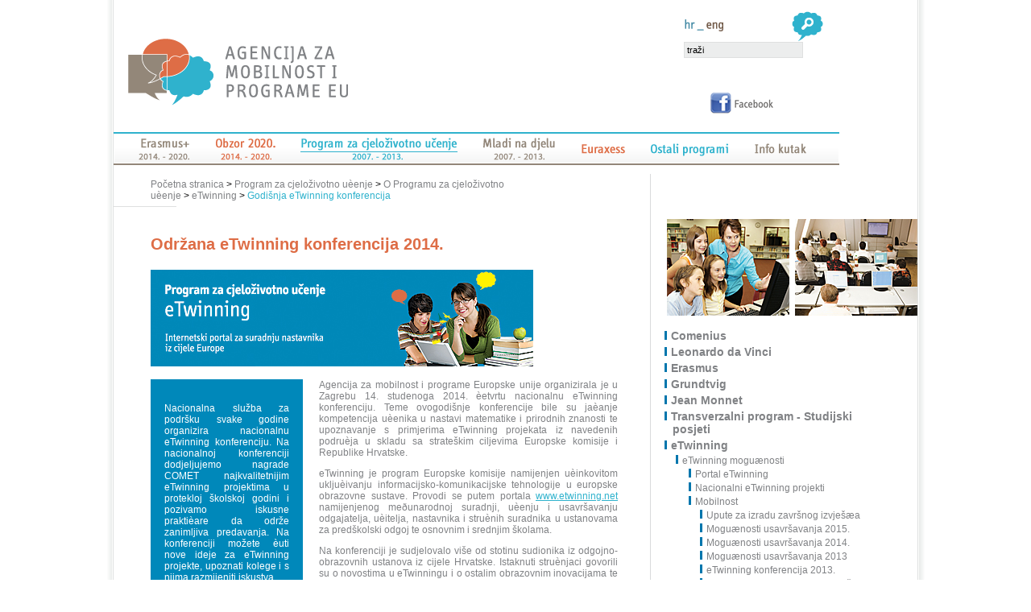

--- FILE ---
content_type: text/html; charset=UTF-8
request_url: http://arhiva.mobilnost.hr/index.php?id=970
body_size: 96916
content:
<!DOCTYPE HTML PUBLIC "-//W3C//DTD HTML 4.01 Transitional//EN" "http://www.w3.org/TR/html4/loose.dtd">
<!--<!doctype html>-->
<html>
<head>
<!--<meta http-equiv="Content-Type" content="text/html; charset=windows-1250">-->
<meta charset="utf-8">
<meta http-equiv="Content-Type" content="text/html; charset=utf-8">




<meta name="description" content="Agencija za mobilnost i programe EU, Programi za cjeloživotno učenje, Mladi na djelu, Comeinus, Leonardo Da Vinci, Erasmus, Grundvig, Transverzalni program, Jean Monet">
<meta name="keywords" content="Agencija za mobilnost i programe EU, Programi EU Hrvatska, , Održana eTwinning konferencija 2014.">
<title>Agencija za mobilnost i programe EU</title>
<link href="/stil_main.css" rel="stylesheet" type="text/css">
<link rel="stylesheet" type="text/css" href="/css/mobil-theme/jquery-ui-1.8.10.custom.css">
<link type="text/css" media="screen" rel="stylesheet" href="/colorbox.css" />
<link type="text/css" media="screen" rel="stylesheet" href="/colorbox-custom.css" />
<link rel="stylesheet" type="text/css" href="/css/dd_style.css?v=1764584621">
<!--[if lte IE 7]>
    <link rel="stylesheet" type="text/css" href="/css/dd_ie.css" media="screen" />
<![endif]-->
<!--[if IE]>
	<link type="text/css" media="screen" rel="stylesheet" href="/colorbox-custom-ie.css" title="example" />
<![endif]-->

<style type="text/css">
#obavijesti {
	position:absolute;
	background-image:url(grafika/obavijesti_bg.gif);
	background-position:top left;
	background-repeat:repeat-y;
	height:630px;
	z-index:2;
	visibility:hidden;
}
#natjecaji {
	position:absolute;
	background-image:url(grafika/natjecaji_bg.gif);
	background-position:top left;
	background-repeat:repeat-y;
	height:630px;
	z-index:3;
}
</style>
<style type="text/css">
/* stilovi za tree meni */
.plus {
	display:none;
	position:absolute;
	background-repeat:no-repeat;
	#margin-left:-10px;
	margin-top: 4px;
	float:left;
	clear:none;
	width:10px;
}

.treeDjeca {
	display:none;
	}
</style>
<link rel="stylesheet" type="text/css" href="/css/jquery.jscrollpane.css">
<script type="text/javascript" src="/js/jquery-1.4.4.min.js" ></script>
<script type="text/javascript" src="/js/jquery-ui-1.8.10.custom.min.js" ></script>
<script type="text/javascript" src="/js/jquery.colorbox.js"></script>
<script type="text/javascript" src="/js/jquery.dropdownPlain.js"></script>

<script type="text/javascript">
function upali(sto) {
	
	if (sto == "obavijesti") {
		document.getElementById("obavijest_link").innerHTML = '<img src="grafika/obavijest_heder_on.gif" width="232" height="45" border="0">';
		document.getElementById("natjecaj_link").innerHTML = '<img src="grafika/natjecaji_heder_off.gif" width="219" height="45" border="0">';
		document.getElementById("natjecaji").style.visibility = "hidden";
		document.getElementById("obavijesti").style.visibility = "visible";
		}
	if (sto == "natjecaji") {
		document.getElementById("obavijest_link").innerHTML = '<img src="grafika/obavijest_heder_off.gif" width="232" height="45" border="0">';
		document.getElementById("natjecaj_link").innerHTML = '<img src="grafika/natjecaji_heder_on.gif" width="219" height="45" border="0">';
		document.getElementById("natjecaji").style.visibility = "visible";
		document.getElementById("obavijesti").style.visibility = "hidden";
		}
	return;
	}

function MM_preloadImages() { //v3.0
  var d=document; if(d.images){ if(!d.MM_p) d.MM_p=new Array();
    var i,j=d.MM_p.length,a=MM_preloadImages.arguments; for(i=0; i<a.length; i++)
    if (a[i].indexOf("#")!=0){ d.MM_p[j]=new Image; d.MM_p[j++].src=a[i];}}
}
</script>
<script type="text/javascript">
	// colorbox
	document.write("<style type='text/css'>.hidden{display:none;}<\/style>");
	

</script>
<script language="javascript">
/* pokazi/sakrij tree */
function okiniTree(nivo, numID) {
	
	var djeca = "lev"+(nivo+1)+"_"+numID;
	var roditelj = "plus_lev"+nivo+"_"+numID;
	var rodBackg = document.getElementById(roditelj).style.backgroundImage;
	$("#"+djeca).toggle();
	if (rodBackg == "url(grafika/tree_plus.gif)") {
		document.getElementById(roditelj).style.backgroundImage="url(grafika/tree_minus.gif)";
	} else {
		document.getElementById(roditelj).style.backgroundImage="url(grafika/tree_plus.gif)";
	}
	
	return;
}
</script>
<script type="text/javascript" src="/js/jcarousellite_1.0.1.1.js"></script>
<script type="text/javascript" src="/js/jquery.jscrollpane_1.js"></script>
<script type="text/javascript" src="/js/jquery.mousewheel.js"></script>
<script type="text/javascript" src="/js/mwheelIntent.js"></script>
<script type="text/javascript">
/*
// disabled 2015-11-19
  var _gaq = _gaq || [];
  _gaq.push(['_setAccount', 'UA-29517071-1']);
  _gaq.push(['_trackPageview']);

  (function() {
    var ga = document.createElement('script'); ga.type = 'text/javascript'; ga.async = true;
    ga.src = ('https:' == document.location.protocol ? 'https://ssl' : 'http://www') + '.google-analytics.com/ga.js';
    var s = document.getElementsByTagName('script')[0]; s.parentNode.insertBefore(ga, s);
  })();
*/
</script>
</head>
<body>
<table width="100%" border="0" cellspacing="0" cellpadding="0">
  <tr>
    <td class="lijeva">&nbsp;</td>
    <td width="901" valign="top"><table width="901" border="0" cellspacing="0" cellpadding="0">
      <tr>
        <td height="164"><table width="901" border="0" cellspacing="0" cellpadding="0">
          <tr>
            <td width="357"><a href="index.php"><img src="grafika/top_logo.gif" alt="Povratak na naslovnicu" title="Povratak na naslovnicu" width="357" height="164" border="0"></a></td>
            <td width="335"><img src="grafika/clear.gif" width="335" height="164"></td>
            <td valign="top"><form name="trazi" action="index.php" method="post"><table width="209" border="0" cellspacing="0" cellpadding="0">
              <tr>
                <td height="11" colspan="2"><img src="grafika/clear.gif" height="11" width="197"></td>
              </tr>
              <tr>
                <td colspan="2" align="right">
                	<table cellpadding="0" cellspacing="0" border="0">
                    <tr>
                    	<td width="120" align="left"><img src="grafika/jezik_hr_on.png" width="30" height="29"><a href="index_en.php"><img src="grafika/jezik_en_off.png" alt="Engleski" width="28" height="29" border="0"></a></td>
                        <td width="77"><input type="image" src="grafika/top_trazi.gif" name="Traži" width="77" height="40" border="0"></td>
                    </tr>
                    </table>
                    </td>
              </tr>
              <tr>
                <td colspan="2"><input name="trazi_pojam" type="text" class="trazi_forma" id="textfield" value="traži" onClick="if (this.value=='traži') this.value=''" size="22"></td>
              </tr>
              <tr>
                <td height="5" colspan="2">&nbsp;</td>
              </tr>
              <tr>
                <td width="17">&nbsp;</td>
                <td><!--<a href="index.php?upis=da"><img src="grafika/newsletter_prijava.gif" width="143" height="21" border="0"></a>--></td>
              </tr>
			  <tr>
                <td height="5" colspan="2">&nbsp;</td>
              </tr>
			  <tr>
			  	<td width="17">&nbsp;</td>
                <td><a href="http://www.facebook.com/pages/Agencija-za-mobilnost-i-programe-Europske-unije/131718973563002" target="_blank"><img src="grafika/header_fb.png" width="115" height="28" border="0"></a></td>
              </tr>
              <input type="hidden" name="ampeuform" value="trazi">
            </table></form></td>
          </tr>
        </table></td>
      </tr>
      <tr>
	            <td height="41">
		
			<div class="navig_3_left"></div>
			<ul class="navig_3_ul dropdown">
								<li class="navig_3_btn_1"><a href="index.php?id=784" class="navig_3_btn_href"></a>
											<ul class="navig_3_sub_ul_1">
											<li><a href="index.php?id=823" class="menilinkSmedji" title="Poziv na dostavu projektnih prijedloga">Poziv na dostavu projektnih prijedloga</a></li>
										<li><a href="index.php?id=836" class="menilinkSmedji" title="Vodiè kroz program Erasmus+">Vodiè kroz program Erasmus+</a></li>
										<li><a href="index.php?id=1017" class="menilinkSmedji" title="Popratna dokumentacija">Popratna dokumentacija</a></li>
										<li><a href="index.php?id=854" class="menilinkSmedji" title="Postupak prijave">Postupak prijave</a></li>
										<li><a href="index.php?id=939" class="menilinkSmedji" title="Rezultati natjeèaja">Rezultati natjeèaja</a></li>
										<li><a href="index.php?id=825" class="menilinkSmedji" title="Opæe informacije">Opæe informacije</a></li>
										<li><a href="index.php?id=1028" class="menilinkSmedji" title="Informacije za podruèje predškolskog i opæeg odgoja i obrazovanja">Informacije za podruèje predškolskog i opæeg odgoja i obrazovanja</a></li>
										<li><a href="index.php?id=1030" class="menilinkSmedji" title="Informacije za strukovno obrazovanje i osposobljavanje">Informacije za strukovno obrazovanje i osposobljavanje</a></li>
										<li><a href="index.php?id=1032" class="menilinkSmedji" title="Informacije za podruèje visokog obrazovanja">Informacije za podruèje visokog obrazovanja</a></li>
										<li><a href="index.php?id=1034" class="menilinkSmedji" title="Informacije za podruèje opæeg obrazovanja odraslih">Informacije za podruèje opæeg obrazovanja odraslih</a></li>
										<li><a href="index.php?id=1036" class="menilinkSmedji" title="Informacije za podruèje mladih">Informacije za podruèje mladih</a></li>
										<li><a href="index.php?id=842" class="menilinkSmedji" title="Informacije za podruèje sporta">Informacije za podruèje sporta</a></li>
										<li><a href="index.php?id=957" class="menilinkSmedji" title="Arhiva">Arhiva</a></li>
										</ul>
									</li>
				
								<li class="navig_3_btn_2"><a href="index.php?id=785" class="navig_3_btn_href"></a>
											<ul class="navig_3_sub_ul_2">
											<li><a href="http://www.obzor2020.hr/obzor2020/sto-je-obzor-2020" target="_blank" class="menilinkNarancasti" title="Opæe informacije">Opæe informacije</a></li>
										<li><a href="http://www.obzor2020.hr/obzor2020-hrvatski-portal-okvirnog-programa-eu-za-istrazivanja-i-inovacije" target="_blank" class="menilinkNarancasti" title="Poziv na dostavu projektnih prijedloga">Poziv na dostavu projektnih prijedloga</a></li>
										<li><a href="http://www.obzor2020.hr/obzor2020-hrvatski-portal-okvirnog-programa-eu-za-istrazivanja-i-inovacije" target="_blank" class="menilinkNarancasti" title="Prioritetna podruèja">Prioritetna podruèja</a></li>
										<li><a href="index.php?id=811" class="menilinkNarancasti" title="Kontakti">Kontakti</a></li>
										</ul>
									</li>
				
								<li class="navig_3_btn_3_active"><a href="http://arhiva.mobilnost.hr/index.php?id=272" class="navig_3_btn_href"></a>
											<ul class="navig_3_sub_ul_3">
											<li><a href="index.php?id=272" class="menilinkPlavi" title="O Programu za cjeloživotno uèenje">O Programu za cjeloživotno uèenje</a></li>
										<li><a href="index.php?id=844" class="menilinkPlavi" title="Arhiva natjeèaja">Arhiva natjeèaja</a></li>
										<li><a href="index.php?id=326" class="menilinkPlavi" title="Rezultati natjeèaja">Rezultati natjeèaja</a></li>
										<li><a href="http://www.statisticsforall.eu" target="_blank" class="menilinkPlavi" title="Statistika">Statistika</a></li>
										</ul>
									</li>
				
								<li class="navig_3_btn_4"><a href="http://arhiva.mobilnost.hr/index.php?id=563" class="navig_3_btn_href"></a>
											<ul class="navig_3_sub_ul_4">
											<li><a href="index.php?id=335" class="menilinkSmedji" title="O programu Mladi na djelu ">O programu Mladi na djelu </a></li>
										<li><a href="index.php?id=450" class="menilinkSmedji" title="Rezultati natjeèaja">Rezultati natjeèaja</a></li>
										<li><a href="index.php?id=342" class="menilinkSmedji" title="Primjeri dobre prakse">Primjeri dobre prakse</a></li>
										<li><a href="index.php?id=846" class="menilinkSmedji" title="Arhiva">Arhiva</a></li>
										</ul>
									</li>
				
								<li class="navig_3_btn_5"><a href="index.php?id=6" class="navig_3_btn_href"></a>
											<ul class="navig_3_sub_ul_5">
											<li><a href="index.php?id=890" class="menilinkNarancasti" title="EURAXESS na kotaèima - Istraživaèi u pokretu!">EURAXESS na kotaèima - Istraživaèi u pokretu!</a></li>
										</ul>
									</li>
				
								<li class="navig_3_btn_6"><a href="index.php?id=5" class="navig_3_btn_href"></a>
											<ul class="navig_3_sub_ul_6">
											<li><a href="http://arhiva.mobilnost.hr/index.php?id=658" class="menilinkPlavi" title="FP7">FP7</a></li>
										<li><a href="index.php?id=4" class="menilinkPlavi" title="Bilateralne stipendije">Bilateralne stipendije</a></li>
										<li><a href="index.php?id=584" class="menilinkPlavi" title="CEEPUS">CEEPUS</a></li>
										<li><a href="http://arhiva.mobilnost.hr/index.php?id=193" class="menilinkPlavi" title="Erasmus Mundus">Erasmus Mundus</a></li>
										<li><a href="index.php?id=189" class="menilinkPlavi" title="Europass">Europass</a></li>
										<li><a href="index.php?id=453" class="menilinkPlavi" title="Eurodesk">Eurodesk</a></li>
										<li><a href="index.php?id=454" class="menilinkPlavi" title="Euroguidance">Euroguidance</a></li>
										<li><a href="index.php?id=511" class="menilinkPlavi" title="Bolonjska skupina">Bolonjska skupina</a></li>
										<li><a href="index.php?id=640" class="menilinkPlavi" title="Radna skupina za ECVET">Radna skupina za ECVET</a></li>
										<li><a href="index.php?id=701" class="menilinkPlavi" title="Tempus">Tempus</a></li>
										<li><a href="index.php?id=909" class="menilinkPlavi" title="Europska oznaka jezika ">Europska oznaka jezika </a></li>
										</ul>
									</li>
				
				
								<li class="navig_3_btn_7"><a href="index.php?id=7" class="navig_3_btn_href"></a>
											<ul class="navig_3_sub_ul_7">
											<li><a href="index.php?id=270" class="menilinkSmedji" title="O nama">O nama</a></li>
										<li><a href="index.php?id=15" class="menilinkSmedji" title="Upravno vijeæe">Upravno vijeæe</a></li>
										<li><a href="index.php?id=569" class="menilinkSmedji" title="Pristup informacijama">Pristup informacijama</a></li>
										<li><a href="index.php?id=1151" class="menilinkSmedji" title="Zaštita osobnih podataka">Zaštita osobnih podataka</a></li>
										<li><a href="index.php?id=329" class="menilinkSmedji" title="Zaposli se u Agenciji">Zaposli se u Agenciji</a></li>
										<li><a href="index.php?id=413" class="menilinkSmedji" title="Publikacije">Publikacije</a></li>
										<li><a href="index.php?id=414" class="menilinkSmedji" title="Dokumenti">Dokumenti</a></li>
										<li><a href="index.php?id=415" class="menilinkSmedji" title="Informativna dogaðanja">Informativna dogaðanja</a></li>
										<li><a href="index.php?id=416" class="menilinkSmedji" title="Korisne poveznice">Korisne poveznice</a></li>
										<li><a href="index.php?id=474" class="menilinkSmedji" title="Logotipovi">Logotipovi</a></li>
										<li><a href="index.php?id=431" class="menilinkSmedji" title="Traženje partnera">Traženje partnera</a></li>
										<li><a href="index.php?id=479" class="menilinkSmedji" title="Primjeri dobre prakse">Primjeri dobre prakse</a></li>
										<li><a href="index.php?id=755" class="menilinkSmedji" title="Korisnièki kutak">Korisnièki kutak</a></li>
										</ul>
						
				</li>
			</ul>
			<div class="navig_3_right"></div>		</td>
		      </tr>
      <tr>
        <td height="11"><img src="grafika/clear.gif" width="1" height="11"></td>
      </tr>
      <tr>
        <td valign="top">
        
		                <style>
		#navtree-lev1 li a:hover {
			color: #0076ad;
		}
		#navtree-lev0 li a:hover {
			color: #0076ad;
		}
		
		</style>
<table width="901" border="0" cellspacing="0" cellpadding="0">
	<tr>
    	<td width="518" valign="top" id="tablecell">
                	<table width="518" border="0" cellspacing="0" cellpadding="0">
              <tr>
            	<td width="46">&nbsp;</td>
                <td height="40" valign="middle">
                <a class="breadcrumb" href="/index.php">Početna stranica </a> &gt; <a class="breadcrumb" href="/index.php?id=2">Program za cjeloživotno uèenje</a>&nbsp;&gt;&nbsp;<a class="breadcrumb" href="/index.php?id=272">O Programu za cjeloživotno uèenje</a>&nbsp;&gt;&nbsp;<a class="breadcrumb" href="/index.php?id=190">eTwinning</a>&nbsp;&gt;&nbsp;<a class="breadcrumb_last_pla" href="/index.php?id=970">Godišnja eTwinning konferencija</a></td>
              </tr>
              <tr>
              	<td width="46" height="1" bgcolor="#DFE0E0"><img src="grafika/clear.gif" height="1" /></td>
                <td height="1"><img src="grafika/bg_siva_kratka.gif" width="32" height="1" /></td>
              </tr>
              <tr>
              	<td width="46">&nbsp;</td>
                <td>
                                <div class="sadrzaj_naslov_nar">Održana eTwinning konferencija 2014.&nbsp;</div><!--<div class="sadrzaj_bg">&nbsp;</div>-->
                                
                								<div style="margin-bottom: 16px;">
								<img src="stilovi_datoteke/8_1342542839.jpg">
								</div>
								                
                
				                            <style>
							.novi_stil_izdvojeno_text_box a {
								color: #ffffff;	
							}
							.novi_stil_izdvojeno_text_box a:hover {
								color: #ffffff;	
							}
							.novi_stil_izdvojeno_text_box ul {
								margin:0;
								padding-left:11px;
							}
							.novi_stil_izdvojeno_text_box li {
								margin: 0;
								padding: 0;
								color: #ffffff;
							}
							.novi_stil_izdvojeno_text_box .narancasti_naslov {
								color: #ffffff;
							}
							.novi_stil_izdvojeno_text_box .narancasti_tekst {
								color: #ffffff;
							}
							.novi_stil_izdvojeno_text_box .narancasti_tekst14B {
								color: #ffffff;
							}
							.novi_stil_izdvojeno_text_box .smedji_naslov {
								color: #ffffff;
							}
							.novi_stil_izdvojeno_text_box .smedji_tekst {
								color: #ffffff;
							}
							.novi_stil_izdvojeno_text_box .smedji_tekst14B {
								color: #ffffff;
							}
							.novi_stil_izdvojeno_text_box .plavi_naslov {
								color: #ffffff;
							}
							.novi_stil_izdvojeno_text_box .plavi_tekst {
								color: #ffffff;
							}
							.novi_stil_izdvojeno_text_box .plavi_tekst14B {
								color: #ffffff;
							}
							</style>
                            
							<div class="novi_stil_izdvojeno_cnt">
                            <div class="novi_stil_izdvojeno_text_box" style="background-color:#0088ba; color:#ffffff;"><p style="text-align: justify;">Nacionalna služba za podr&scaron;ku svake godine organizira nacionalnu eTwinning konferenciju. Na nacionalnoj konferenciji dodjeljujemo nagrade COMET najkvalitetnijim eTwinning projektima u protekloj &scaron;kolskoj godini i pozivamo iskusne praktièare da održe zanimljiva predavanja. Na konferenciji možete èuti nove ideje za eTwinning projekte, upoznati kolege i s njima razmijeniti iskustva.</p></div>
                            <div  class="novi_stil_izdvojeno_maska_dolje" style="background-color:#0088ba;"></div>
                                                        <img src="stilovi_datoteke/8_1342538679.png">
                                                        </div>
                            
                        
                                        
				
                                	<style>
						.tekst .narancasti_naslov {
							color: #0076ad;
						}
						.tekst .narancasti_tekst {
							color: #0076ad;
						}
						.tekst .narancasti_tekst14B {
							color: #0076ad;
						}
						.tekst .smedji_naslov {
							color: #0076ad;
						}
						.tekst .smedji_tekst {
							color: #0076ad;
						}
						.tekst .smedji_tekst14B {
							color: #0076ad;
						}
						.tekst .plavi_naslov {
							color: #0076ad;
						}
						.tekst .plavi_tekst {
							color: #0076ad;
						}
						.tekst .plavi_tekst14B {
							color: #0076ad;
						}
						
					</style>
                                <div class="tekst">
				
				                <div class="tekst">
<p style="text-align: justify;">Agencija za mobilnost i programe Europske unije organizirala je u Zagrebu 14. studenoga 2014. èetvrtu nacionalnu eTwinning konferenciju. Teme ovogodi&scaron;nje konferencije bile su jaèanje kompetencija uèenika u nastavi matematike i prirodnih znanosti te upoznavanje s primjerima eTwinning projekata iz navedenih podruèja u skladu sa strate&scaron;kim ciljevima Europske komisije i Republike Hrvatske.</p>
<p style="text-align: justify;">eTwinning je program Europske komisije namijenjen uèinkovitom ukljuèivanju informacijsko-komunikacijske tehnologije u europske obrazovne sustave. Provodi se putem portala <a href="http://www.etwinning.net/">www.etwinning.net</a> namijenjenog meðunarodnoj suradnji, uèenju i usavr&scaron;avanju odgajatelja, uèitelja, nastavnika i struènih suradnika u ustanovama za pred&scaron;kolski odgoj te osnovnim i srednjim &scaron;kolama.</p>
<p style="text-align: justify;">Na konferenciji je sudjelovalo vi&scaron;e od stotinu sudionika iz odgojno-obrazovnih ustanova iz cijele Hrvatske. Istaknuti struènjaci govorili su o novostima u eTwinningu i o ostalim obrazovnim inovacijama te su predstavljeni primjeri dobre prakse.</p>
<p style="text-align: justify;">Ivana Puljiz, pomoænica ravnatelja za cjeloživotno uèenje Agencije za mobilnost i programe EU, zahvalila je odgojnim i prosvjetnim djelatnicima na sjajnim postignuæima kojima su Hrvatsku smjestili u vrh europske eTwinning zajednice. Naime, hrvatska odgojno-obrazovna zajednica najbrže je rastuæa eTwinning zajednica u Europi. U prvih devet mjeseci 2014. godine broj eTwinnera se èak udvostruèio u odnosu na isto razdoblje protekle godine, te je trenutaèni broj registriranih èlanova 2983 iz 1022 vrtiæa i &scaron;kola. eTwinning æe, kao dio najveæeg programa Unije u podruèju obrazovanja, osposobljavanja, mladih i sporta Erasmus+, hrvatskim korisnicima do 2020. godine moæi ponuditi jo&scaron; raznovrsnije moguænosti struènog usavr&scaron;avanja i meðunarodne suradnje s europskim vrtiæima i &scaron;kolama.</p>
<p style="text-align: justify;">U prvom dijelu konferencije èlanovi eTwinning zajednice predstavili su svoje eTwinning projekte iz prirodoznanstvenih predmeta. Predavanja su u nastavku održali i istaknuti struènjaci dr. sc. Franka Miriam Brûckler s Prirodoslovno-matematièkog fakulteta u Zagrebu i dr. sc. Stevan Jokiæ iz Srbije, osnivaè i voditelj projekta &bdquo;Ruka u testu&ldquo; koji je postigao veliki uspjeh u regiji i inozemstvu.</p>
<p style="text-align: justify;">Na konferenciji su dodijeljene nagrade COMET najboljim projektima u &scaron;kolskoj godini 2013./2014. U kategoriji pred&scaron;kolskog odgoja i nižih razreda osnovne &scaron;kole nagradu je osvojila uèiteljica engleskog i talijanskog jezika Anita Lasiæ iz O&Scaron; don Mihovila Pavlinoviæa iz Podgore za projekt &bdquo;E-classroom&ldquo;, a u kategoriji vi&scaron;ih razreda osnovne &scaron;kole nagradu je osvojila uèiteljica engleskog jezika Martina Supanèiæ iz I. osnovne &scaron;kole Bjelovar za projekt &bdquo;School for Life". Nagradu COMET u kategoriji srednjih &scaron;kola osvojila je nastavnica engleskog i njemaèkog jezika Arjana Blažiæ iz zagrebaèke IX. gimnazije za projekt &bdquo;Coursera kids". Posebnu nagradu COMET za eTwinning projekt iz matematike i/ili prirodnih znanosti osvojio je uèitelj geografije Mirko Andriæ iz O&Scaron; &bdquo;Retfala&ldquo; iz Osijeka za projekt &bdquo;Eco - life&ldquo;.</p>
<p style="text-align: justify;">Pobjednik eTwinning natjeèaja za uèenike &bdquo;Pokusi i formule na digitalni naèin&ldquo; osvojio je uèenik Osnovne &scaron;kole Eugena Kumièiæa iz Slatine. Rijeè je o natjeèaju organiziranom za uèenike osnovnih i srednjih &scaron;kola kako bi se nagradio najbolji rad na temu upotrebe eTwinninga i IKT alata u uèenju matematike i prirodnih predmeta.</p>
<p style="text-align: justify;">Svi dobitnici nacionalnih nagrada otputovat æe u Bruxelles na radionicu eTwinning u uèionici buduænosti, na kojoj æe imati priliku usavr&scaron;iti svoja znanja i vje&scaron;tine.</p>
<p style="text-align: justify;">Prezentacije s konferencije možete preuzeti u nastavku:</p>
<p style="text-align: justify;">Vida Bilogreviæ Gatolin: <a href="http://arhiva.mobilnost.hr/prilozi/05_1418122761_konferencija_gatolin.pdf">prezentacija</a></p>
<p style="text-align: justify;">Ivana Kataviæ i Suzana Deliæ: <a href="http://arhiva.mobilnost.hr/prilozi/05_1418122810_LSS.pdf">prezentacija</a></p>
<p style="text-align: justify;">dr. sc. Franka Miriam Br&uuml;ckler: bit æe objavljena uskoro</p>
<p style="text-align: justify;">dr. sc. Stevan Jokiæ: <a href="http://arhiva.mobilnost.hr/prilozi/05_1418122857_e-twinning_Jokic_ZAGREB.pdf">prezentacija</a><br /><br /><strong>Dobitnici nacionalne nagrade COMET:</strong></p>
<p style="text-align: justify;">O&Scaron; don Mihovila Pavlinoviæa iz Podgore: <a href="http://arhiva.mobilnost.hr/prilozi/05_1418123024_E-Classroom.pdf">prezentacija</a></p>
<p style="text-align: justify;">I. O&Scaron; Bjelovar: <a href="http://arhiva.mobilnost.hr/prilozi/05_1418122905_Prezentacija_za_eTwinning_konferenciju_School_for_Life.pdf">prezentacija</a></p>
<p style="text-align: justify;">IX. gimnazija: <a href="http://arhiva.mobilnost.hr/prilozi/05_1418122973_CourseraKids.pdf">prezentacija</a></p>
<p style="text-align: justify;">O&Scaron; "Retfala": <a href="https://prezi.com/fb2ukxi-heja/etwinning-projekt-eko-zivot/">prezentacija</a></p>
<p style="text-align: justify;">Pobjednik eTwinning natjeèaja za uèenike &bdquo;Pokusi i formule na digitalni naèin&ldquo;, O&Scaron; Eugena Kumièiæa iz Slatine: <a href="https://prezi.com/oaopxzwffqsi/matematika-je-bolja-kad-je-u-obliku-kompjutorske-igrice/?utm_campaign=share&amp;utm_medium=copy">prezentacija</a></p>
<p style="text-align: justify;">Cijenili bismo kada biste s nama podijelili svoje dojmove vezane za održanu eTwinning konferenciju jer æe nam Va&scaron;e povratne informacije pomoæi da ocijenimo svoje aktivnosti te da sljedeæi put na&scaron;a info dogaðanja budu jo&scaron; kvalitetnija.<br /><a href="https://docs.google.com/forms/d/1_a_X4LmvZpf7rbzt6HgATax9f_Lq3XSJ4j_Cy-hXjYw/viewform">Ovdje</a> možete pronaæi evaluacijski obrazac.</p>
</div>                </div>
                </td>
              </tr>
                            <tr>
              	<td width="46"><img src="grafika/dload_oblak.gif" width="46" height="29" /></td>
                <td valign="top" class="prilog_naslov">Galerija</td>
              </tr>
              <tr>
              	<td width="46" height="1" bgcolor="#DFE0E0"><img src="grafika/clear.gif" height="1" /></td>
                <td height="1"><img src="grafika/bg_siva_kratka.gif" width="32" height="1" /></td>
              </tr>
              <tr>
                <td width="46">&nbsp;</td>
                <td>            		<table border="0" cellpadding="5" cellspacing="5">
			        	<tr>            <td align="center" valign="top"><a href="prilozi/04_789_004.JPG" rel='ampeugal' title="Održana eTwinning konferencija 2014."><img src="prilozi/04_789_th_004.JPG" border="0"></a></td>
                    	            <td align="center" valign="top"><a href="prilozi/04_789_007.JPG" rel='ampeugal' title="Održana eTwinning konferencija 2014."><img src="prilozi/04_789_th_007.JPG" border="0"></a></td>
                    	            <td align="center" valign="top"><a href="prilozi/04_789_014.JPG" rel='ampeugal' title="Održana eTwinning konferencija 2014."><img src="prilozi/04_789_th_014.JPG" border="0"></a></td>
                    	            <td align="center" valign="top"><a href="prilozi/04_789_020.JPG" rel='ampeugal' title="Održana eTwinning konferencija 2014."><img src="prilozi/04_789_th_020.JPG" border="0"></a></td>
                    	            <td align="center" valign="top"><a href="prilozi/04_789_026.JPG" rel='ampeugal' title="Održana eTwinning konferencija 2014."><img src="prilozi/04_789_th_026.JPG" border="0"></a></td>
            </tr>        	<tr>            <td align="center" valign="top"><a href="prilozi/04_789_032.JPG" rel='ampeugal' title="Održana eTwinning konferencija 2014."><img src="prilozi/04_789_th_032.JPG" border="0"></a></td>
                    	            <td align="center" valign="top"><a href="prilozi/04_789_035.JPG" rel='ampeugal' title="Održana eTwinning konferencija 2014."><img src="prilozi/04_789_th_035.JPG" border="0"></a></td>
                    	            <td align="center" valign="top"><a href="prilozi/04_789_037.JPG" rel='ampeugal' title="Održana eTwinning konferencija 2014."><img src="prilozi/04_789_th_037.JPG" border="0"></a></td>
                    	            <td align="center" valign="top"><a href="prilozi/04_789_038.JPG" rel='ampeugal' title="Održana eTwinning konferencija 2014."><img src="prilozi/04_789_th_038.JPG" border="0"></a></td>
                    	            <td align="center" valign="top"><a href="prilozi/04_789_042.JPG" rel='ampeugal' title="Održana eTwinning konferencija 2014."><img src="prilozi/04_789_th_042.JPG" border="0"></a></td>
            </tr>        	<tr>            <td align="center" valign="top"><a href="prilozi/04_789_052.JPG" rel='ampeugal' title="Održana eTwinning konferencija 2014."><img src="prilozi/04_789_th_052.JPG" border="0"></a></td>
                    	            <td align="center" valign="top"><a href="prilozi/04_789_054.JPG" rel='ampeugal' title="Održana eTwinning konferencija 2014."><img src="prilozi/04_789_th_054.JPG" border="0"></a></td>
                    	            <td align="center" valign="top"><a href="prilozi/04_789_062.JPG" rel='ampeugal' title="Održana eTwinning konferencija 2014."><img src="prilozi/04_789_th_062.JPG" border="0"></a></td>
                    	            <td align="center" valign="top"><a href="prilozi/04_789_064.JPG" rel='ampeugal' title="Održana eTwinning konferencija 2014."><img src="prilozi/04_789_th_064.JPG" border="0"></a></td>
                    	            <td align="center" valign="top"><a href="prilozi/04_789_067.JPG" rel='ampeugal' title="Održana eTwinning konferencija 2014."><img src="prilozi/04_789_th_067.JPG" border="0"></a></td>
            </tr>        	<tr>            <td align="center" valign="top"><a href="prilozi/04_789_069.JPG" rel='ampeugal' title="Održana eTwinning konferencija 2014."><img src="prilozi/04_789_th_069.JPG" border="0"></a></td>
                    	            <td align="center" valign="top"><a href="prilozi/04_789_071.JPG" rel='ampeugal' title="Održana eTwinning konferencija 2014."><img src="prilozi/04_789_th_071.JPG" border="0"></a></td>
                    	            <td align="center" valign="top"><a href="prilozi/04_789_074.JPG" rel='ampeugal' title="Održana eTwinning konferencija 2014."><img src="prilozi/04_789_th_074.JPG" border="0"></a></td>
                    	            <td align="center" valign="top"><a href="prilozi/04_789_20141114_154409.jpg" rel='ampeugal' title="Održana eTwinning konferencija 2014."><img src="prilozi/04_789_th_20141114_154409.jpg" border="0"></a></td>
            			</table>
            </td></tr>
            <script>
				$(document).ready(function(){
					$.fn.colorbox.settings.bgOpacity = "0.6";
					$("a[rel='ampeugal']").colorbox({transition:"elastic", contentCurrent:"{current} / {total}"});
					
				});
			</script>
		                            <tr>
              	<td width="46" height="20"><img src="grafika/clear.gif" width="1" height="20" /></td>
                <td>&nbsp;</td>
              </tr>
            </table>
		</td>
        <td width="40"><img src="grafika/clear.gif" width="40"></td>
        <td width="1" bgcolor="#D9DBDC"><img src="grafika/clear.gif" width="1"></td>
        <td width="20"><img src="grafika/clear.gif" width="20"></td>
        <td valign="top" width="320">
        
                <div style="height:56px;">&nbsp;</div>
        
                        
                            <div style="margin-bottom: 16px;">
                    <img src="stilovi_datoteke/8_1342538748.jpg">
                    </div>
                            
                
                			<ul id="navtree-lev0">
							<li>
                <a href="/index.php?id=8"><div class="nav_bullet" style="background-color:#0076ad;"></div>Comenius</a></li>
                	                    <div class="treeDjeca" id="lev1_0">
                        <script language="javascript">
						                        document.getElementById("lev1_0").style.display="none";
						                        </script>
                    	<ul id="navtree-lev1">
                                                	<li><a href="/index.php?id=238"><div class="nav_bullet" style="background-color:#0076ad;"></div>O Programu za cjeloživotno uèenje</a></li>
                            	   
                                                	<li><a href="/index.php?id=21"><div class="nav_bullet" style="background-color:#0076ad;"></div>Aktivnosti</a></li>
                            									                                <ul id="navtree-lev2">
                        											<li><a href="/index.php?id=31"><div class="nav_bullet" style="background-color:#0076ad;"></div>Pripremni posjeti i kontaktni seminari</a></li>
																																				<ul id="navtree-lev3">
																			<li><a href="/index.php?id=321"><div class="nav_bullet" style="background-color:#0076ad;"></div>Popis kontaktnih seminara</a></li>
										
																		</ul>
																		                                									<li><a href="/index.php?id=24"><div class="nav_bullet" style="background-color:#0076ad;"></div>Struèno usavršavanje</a></li>
																											                                									<li><a href="/index.php?id=403"><div class="nav_bullet" style="background-color:#0076ad;"></div>Organizacija struènih usavršavanja</a></li>
																											                                									<li><a href="http://arhiva.mobilnost.hr.lin6.c-a.hr/index.php?id=190"><div class="nav_bullet" style="background-color:#0076ad;"></div>eTwinning</a></li>
																											                                									<li><a href="/index.php?id=25"><div class="nav_bullet" style="background-color:#0076ad;"></div>Comenius asistenti</a></li>
																											                                									<li><a href="/index.php?id=30"><div class="nav_bullet" style="background-color:#0076ad;"></div>Ugošæivanje Comenius asistenta</a></li>
																											                                									<li><a href="/index.php?id=33"><div class="nav_bullet" style="background-color:#0076ad;"></div>Školska partnerstva</a></li>
																											                                									<li><a href="/index.php?id=405"><div class="nav_bullet" style="background-color:#0076ad;"></div>Regio partnerstva</a></li>
																											                                									<li><a href="/index.php?id=32"><div class="nav_bullet" style="background-color:#0076ad;"></div>Individualna mobilnost uèenika</a></li>
																											                                									<li><a href="/index.php?id=412"><div class="nav_bullet" style="background-color:#0076ad;"></div>Centralizirane aktivnosti </a></li>
																											                                                                </ul>
                                   
                                                	<li><a href="/index.php?id=27"><div class="nav_bullet" style="background-color:#0076ad;"></div>Kako se prijaviti?</a></li>
                            	   
                                                	<li><a href="/index.php?id=158"><div class="nav_bullet" style="background-color:#0076ad;"></div>Natjeèajna dokumentacija</a></li>
                            									                                <ul id="navtree-lev2">
                        											<li><a href="/index.php?id=635"><div class="nav_bullet" style="background-color:#0076ad;"></div>Natjeèaj 2013</a></li>
																											                                									<li><a href="/index.php?id=464"><div class="nav_bullet" style="background-color:#0076ad;"></div>Natjeèaj 2012</a></li>
																											                                									<li><a href="/index.php?id=399"><div class="nav_bullet" style="background-color:#0076ad;"></div>Natjeèaj 2011</a></li>
																											                                									<li><a href="/index.php?id=290"><div class="nav_bullet" style="background-color:#0076ad;"></div>Natjeèaj 2010</a></li>
																											                                									<li><a href="/index.php?id=289"><div class="nav_bullet" style="background-color:#0076ad;"></div>Natjeèaj 2009</a></li>
																											                                									<li><a href="/index.php?id=324"><div class="nav_bullet" style="background-color:#0076ad;"></div>Rezultati natjeèaja</a></li>
																											                                									<li><a href="/index.php?id=291"><div class="nav_bullet" style="background-color:#0076ad;"></div>Priruènici</a></li>
																																				<ul id="navtree-lev3">
																			<li><a href="/index.php?id=642"><div class="nav_bullet" style="background-color:#0076ad;"></div>Priruènici 2013</a></li>
										
																			<li><a href="/index.php?id=523"><div class="nav_bullet" style="background-color:#0076ad;"></div>Priruènici 2012</a></li>
										
																			<li><a href="/index.php?id=522"><div class="nav_bullet" style="background-color:#0076ad;"></div>Priruènici 2011</a></li>
										
																			<li><a href="/index.php?id=521"><div class="nav_bullet" style="background-color:#0076ad;"></div>Priruènici 2010</a></li>
										
																			<li><a href="/index.php?id=520"><div class="nav_bullet" style="background-color:#0076ad;"></div>Priruènici 2009</a></li>
										
																		</ul>
																		                                                                </ul>
                                   
                                                	<li><a href="/index.php?id=201"><div class="nav_bullet" style="background-color:#0076ad;"></div>Traženje partnera / Partner search</a></li>
                            	   
                                                	<li><a href="/index.php?id=37"><div class="nav_bullet" style="background-color:#0076ad;"></div>Primjeri dobre prakse</a></li>
                            									                                <ul id="navtree-lev2">
                        											<li><a href="/index.php?id=804"><div class="nav_bullet" style="background-color:#0076ad;"></div>Regio partnerstva</a></li>
																																				<ul id="navtree-lev3">
																			<li><a href="/index.php?id=807"><div class="nav_bullet" style="background-color:#0076ad;"></div>Violets in schools</a></li>
										
																		</ul>
																		                                									<li><a href="/index.php?id=690"><div class="nav_bullet" style="background-color:#0076ad;"></div>Comenius struèna usavršavanja</a></li>
																																				<ul id="navtree-lev3">
																			<li><a href="/index.php?id=803"><div class="nav_bullet" style="background-color:#0076ad;"></div>Djelotvorno korištenje moderne tehnologije i igara u uèionici</a></li>
										
																			<li><a href="/index.php?id=799"><div class="nav_bullet" style="background-color:#0076ad;"></div>ICT as a tool for intercultural and media education</a></li>
										
																			<li><a href="/index.php?id=691"><div class="nav_bullet" style="background-color:#0076ad;"></div>Making Science More Attractive</a></li>
										
																			<li><a href="/index.php?id=699"><div class="nav_bullet" style="background-color:#0076ad;"></div>Effective Use of Modern Technology And Games In Classrooms</a></li>
										
																			<li><a href="/index.php?id=705"><div class="nav_bullet" style="background-color:#0076ad;"></div>Learning Disabilities (Dyslexia, Dysgraphia, Dyscalculia)</a></li>
										
																			<li><a href="/index.php?id=706"><div class="nav_bullet" style="background-color:#0076ad;"></div>ICT for Collaborative, Project-Based, Teaching and Learning</a></li>
										
																			<li><a href="/index.php?id=797"><div class="nav_bullet" style="background-color:#0076ad;"></div>Comenius struèna usavršavanja</a></li>
										
																		</ul>
																		                                									<li><a href="/index.php?id=692"><div class="nav_bullet" style="background-color:#0076ad;"></div>Comenius školska partnerstva</a></li>
																																				<ul id="navtree-lev3">
																			<li><a href="/index.php?id=798"><div class="nav_bullet" style="background-color:#0076ad;"></div>Similarities and differences between traditional cuisine of Hrvatsko zagorje Croatia and region Mazowieckie Poland</a></li>
										
																			<li><a href="/index.php?id=800"><div class="nav_bullet" style="background-color:#0076ad;"></div>Empowering Gender Equality</a></li>
										
																			<li><a href="/index.php?id=802"><div class="nav_bullet" style="background-color:#0076ad;"></div>Ins and outs of the magic Möbius strip</a></li>
										
																			<li><a href="/index.php?id=693"><div class="nav_bullet" style="background-color:#0076ad;"></div>Travelling stories</a></li>
										
																			<li><a href="/index.php?id=694"><div class="nav_bullet" style="background-color:#0076ad;"></div>The Games of Protein</a></li>
										
																			<li><a href="/index.php?id=708"><div class="nav_bullet" style="background-color:#0076ad;"></div>How big is your foot?</a></li>
										
																			<li><a href="/index.php?id=709"><div class="nav_bullet" style="background-color:#0076ad;"></div>Fairy Tales and Legends in Europe</a></li>
										
																		</ul>
																		                                									<li><a href="/index.php?id=696"><div class="nav_bullet" style="background-color:#0076ad;"></div>Comenius asistenti</a></li>
																																				<ul id="navtree-lev3">
																			<li><a href="/index.php?id=697"><div class="nav_bullet" style="background-color:#0076ad;"></div>Asistentura u Portugalu</a></li>
										
																			<li><a href="/index.php?id=698"><div class="nav_bullet" style="background-color:#0076ad;"></div>Asistentura u Španjolskoj</a></li>
										
																			<li><a href="/index.php?id=808"><div class="nav_bullet" style="background-color:#0076ad;"></div>Asistentura u Italiji</a></li>
										
																		</ul>
																		                                									<li><a href="/index.php?id=703"><div class="nav_bullet" style="background-color:#0076ad;"></div>Ugošæivanje Comenius asistenata</a></li>
																																				<ul id="navtree-lev3">
																			<li><a href="/index.php?id=704"><div class="nav_bullet" style="background-color:#0076ad;"></div>Ugošæivanje asistentice iz Njemaèke u Zagrebu</a></li>
										
																			<li><a href="/index.php?id=707"><div class="nav_bullet" style="background-color:#0076ad;"></div>Ugošæivanje asistentice iz Njemaèke u Puli</a></li>
										
																			<li><a href="/index.php?id=847"><div class="nav_bullet" style="background-color:#0076ad;"></div>Ugošæivanje asistenta iz Portugala u Zagrebu</a></li>
										
																		</ul>
																		                                                                </ul>
                                   
                                                	<li><a href="/index.php?id=202"><div class="nav_bullet" style="background-color:#0076ad;"></div>Najèešæa pitanja</a></li>
                            	   
                                                	<li><a href="/index.php?id=421"><div class="nav_bullet" style="background-color:#0076ad;"></div>Više o Comeniusu...</a></li>
                            	   
                                                </ul>
						<div class="clearfloat"></div>
                        </div>
                    							<li>
                <a href="/index.php?id=9"><div class="nav_bullet" style="background-color:#0076ad;"></div>Leonardo da Vinci</a></li>
                	                    <div class="treeDjeca" id="lev1_1">
                        <script language="javascript">
						                        document.getElementById("lev1_1").style.display="none";
						                        </script>
                    	<ul id="navtree-lev1">
                                                	<li><a href="/index.php?id=237"><div class="nav_bullet" style="background-color:#0076ad;"></div>O Programu za cjeloživotno uèenje</a></li>
                            	   
                                                	<li><a href="/index.php?id=38"><div class="nav_bullet" style="background-color:#0076ad;"></div>Aktivnosti</a></li>
                            									                                <ul id="navtree-lev2">
                        											<li><a href="/index.php?id=163"><div class="nav_bullet" style="background-color:#0076ad;"></div>Pripremni posjeti i kontakt seminari</a></li>
																																				<ul id="navtree-lev3">
																			<li><a href="/index.php?id=165"><div class="nav_bullet" style="background-color:#0076ad;"></div>Popis kontaktnih seminara</a></li>
										
																		</ul>
																		                                									<li><a href="/index.php?id=40"><div class="nav_bullet" style="background-color:#0076ad;"></div>Mobilnost</a></li>
																																				<ul id="navtree-lev3">
																			<li><a href="/index.php?id=490"><div class="nav_bullet" style="background-color:#0076ad;"></div>Mobility Tool</a></li>
										
																		</ul>
																		                                									<li><a href="/index.php?id=167"><div class="nav_bullet" style="background-color:#0076ad;"></div>Partnerstva</a></li>
																											                                									<li><a href="/index.php?id=168"><div class="nav_bullet" style="background-color:#0076ad;"></div>Prijenos inovacija</a></li>
																											                                									<li><a href="/index.php?id=212"><div class="nav_bullet" style="background-color:#0076ad;"></div>Centralizirane aktivnosti</a></li>
																											                                                                </ul>
                                   
                                                	<li><a href="/index.php?id=171"><div class="nav_bullet" style="background-color:#0076ad;"></div>Kako se prijaviti?</a></li>
                            									                                <ul id="navtree-lev2">
                        											<li><a href="/index.php?id=296"><div class="nav_bullet" style="background-color:#0076ad;"></div>Savjetovanje</a></li>
																											                                                                </ul>
                                   
                                                	<li><a href="/index.php?id=173"><div class="nav_bullet" style="background-color:#0076ad;"></div>Natjeèajna dokumentacija</a></li>
                            									                                <ul id="navtree-lev2">
                        											<li><a href="/index.php?id=638"><div class="nav_bullet" style="background-color:#0076ad;"></div>Natjeèaj 2013</a></li>
																											                                									<li><a href="/index.php?id=469"><div class="nav_bullet" style="background-color:#0076ad;"></div>Natjeèaj 2012.</a></li>
																											                                									<li><a href="/index.php?id=398"><div class="nav_bullet" style="background-color:#0076ad;"></div>Natjeèaj 2011.</a></li>
																											                                									<li><a href="/index.php?id=281"><div class="nav_bullet" style="background-color:#0076ad;"></div>Natjeèaj 2010.</a></li>
																											                                									<li><a href="/index.php?id=284"><div class="nav_bullet" style="background-color:#0076ad;"></div>Natjeèaj 2009.</a></li>
																											                                									<li><a href="/index.php?id=282"><div class="nav_bullet" style="background-color:#0076ad;"></div>Priruènici</a></li>
																																				<ul id="navtree-lev3">
																			<li><a href="/index.php?id=666"><div class="nav_bullet" style="background-color:#0076ad;"></div>Priruènici 2013.</a></li>
										
																			<li><a href="/index.php?id=504"><div class="nav_bullet" style="background-color:#0076ad;"></div>Priruènici 2012</a></li>
										
																			<li><a href="/index.php?id=505"><div class="nav_bullet" style="background-color:#0076ad;"></div>Priruènici 2011</a></li>
										
																			<li><a href="/index.php?id=506"><div class="nav_bullet" style="background-color:#0076ad;"></div>Priruènici 2010</a></li>
										
																			<li><a href="/index.php?id=507"><div class="nav_bullet" style="background-color:#0076ad;"></div>Priruènici 2009</a></li>
										
																		</ul>
																		                                									<li><a href="/index.php?id=471"><div class="nav_bullet" style="background-color:#0076ad;"></div>Rezultati natjeèaja</a></li>
																											                                                                </ul>
                                   
                                                	<li><a href="/index.php?id=172"><div class="nav_bullet" style="background-color:#0076ad;"></div>Traženje partnera/Partner search</a></li>
                            	   
                                                	<li><a href="/index.php?id=178"><div class="nav_bullet" style="background-color:#0076ad;"></div>Primjeri dobre prakse</a></li>
                            									                                <ul id="navtree-lev2">
                        											<li><a href="/index.php?id=727"><div class="nav_bullet" style="background-color:#0076ad;"></div>Mobilnost – Poèetno strukovno osposobljavanje (IVT)</a></li>
																											                                									<li><a href="/index.php?id=728"><div class="nav_bullet" style="background-color:#0076ad;"></div>Mobilnost – Struènjaci u strukovnom obrazovanju i osposobljavanju (VETPRO)</a></li>
																											                                									<li><a href="/index.php?id=729"><div class="nav_bullet" style="background-color:#0076ad;"></div>Mobilnost – Osobe na tržištu rada (PLM)</a></li>
																											                                									<li><a href="/index.php?id=817"><div class="nav_bullet" style="background-color:#0076ad;"></div>Partnerstva</a></li>
																											                                                                </ul>
                                   
                                                	<li><a href="/index.php?id=179"><div class="nav_bullet" style="background-color:#0076ad;"></div>Najèešæa pitanja</a></li>
                            									                                <ul id="navtree-lev2">
                        											<li><a href="/index.php?id=475"><div class="nav_bullet" style="background-color:#0076ad;"></div>Najèešæa pitanja za Leonardo da Vinci aktivnost Mobilnost (IVT, VETPRO, PLM)</a></li>
																											                                									<li><a href="/index.php?id=476"><div class="nav_bullet" style="background-color:#0076ad;"></div>Najèešæa pitanja za Leonardo da Vinci aktivnost Partnerstva</a></li>
																											                                									<li><a href="/index.php?id=477"><div class="nav_bullet" style="background-color:#0076ad;"></div>Najèešæa pitanja za Leonardo da Vinci aktivnost Pripremni posjeti</a></li>
																											                                									<li><a href="/index.php?id=478"><div class="nav_bullet" style="background-color:#0076ad;"></div>Najèešæa pitanja za Leonardo da Vinci aktivnost Prijenos inovacija</a></li>
																											                                                                </ul>
                                   
                                                	<li><a href="/index.php?id=422"><div class="nav_bullet" style="background-color:#0076ad;"></div>Više o Leonardo da Vinciju</a></li>
                            	   
                                                </ul>
						<div class="clearfloat"></div>
                        </div>
                    							<li>
                <a href="/index.php?id=10"><div class="nav_bullet" style="background-color:#0076ad;"></div>Erasmus</a></li>
                	                    <div class="treeDjeca" id="lev1_2">
                        <script language="javascript">
						                        document.getElementById("lev1_2").style.display="none";
						                        </script>
                    	<ul id="navtree-lev1">
                                                	<li><a href="/index.php?id=236"><div class="nav_bullet" style="background-color:#0076ad;"></div>O Programu za cjeloživotno uèenje</a></li>
                            	   
                                                	<li><a href="/index.php?id=292"><div class="nav_bullet" style="background-color:#0076ad;"></div>Erasmus povelja za visoko obrazovanje (ECHE)</a></li>
                            	   
                                                	<li><a href="/index.php?id=128"><div class="nav_bullet" style="background-color:#0076ad;"></div>Aktivnosti</a></li>
                            									                                <ul id="navtree-lev2">
                        											<li><a href="/index.php?id=129"><div class="nav_bullet" style="background-color:#0076ad;"></div>Mobilnost studenata</a></li>
																											                                									<li><a href="/index.php?id=130"><div class="nav_bullet" style="background-color:#0076ad;"></div>Mobilnost nastavnog osoblja</a></li>
																											                                									<li><a href="/index.php?id=131"><div class="nav_bullet" style="background-color:#0076ad;"></div>Mobilnost nenastavnog osoblja</a></li>
																											                                									<li><a href="/index.php?id=132"><div class="nav_bullet" style="background-color:#0076ad;"></div>Organizacija mobilnosti</a></li>
																											                                									<li><a href="/index.php?id=133"><div class="nav_bullet" style="background-color:#0076ad;"></div>Pripremni posjeti</a></li>
																																				<ul id="navtree-lev3">
																			<li><a href="/index.php?id=432"><div class="nav_bullet" style="background-color:#0076ad;"></div>Popis kontaktnih saminara</a></li>
										
																		</ul>
																		                                									<li><a href="/index.php?id=134"><div class="nav_bullet" style="background-color:#0076ad;"></div>Intenzivni programi</a></li>
																											                                									<li><a href="/index.php?id=135"><div class="nav_bullet" style="background-color:#0076ad;"></div>Erasmus intenzivni teèajevi jezika</a></li>
																																				<ul id="navtree-lev3">
																			<li><a href="/index.php?id=433"><div class="nav_bullet" style="background-color:#0076ad;"></div>Erasmus Intensive Language Courses (EILC)</a></li>
										
																		</ul>
																		                                									<li><a href="/index.php?id=731"><div class="nav_bullet" style="background-color:#0076ad;"></div>Za organizacije </a></li>
																											                                									<li><a href="/index.php?id=235"><div class="nav_bullet" style="background-color:#0076ad;"></div>Centralizirane aktivnosti</a></li>
																											                                                                </ul>
                                   
                                                	<li><a href="/index.php?id=106"><div class="nav_bullet" style="background-color:#0076ad;"></div>Kako se prijaviti?</a></li>
                            	   
                                                	<li><a href="/index.php?id=108"><div class="nav_bullet" style="background-color:#0076ad;"></div>Natjeèajna dokumentacija</a></li>
                            									                                <ul id="navtree-lev2">
                        											<li><a href="/index.php?id=636"><div class="nav_bullet" style="background-color:#0076ad;"></div>Natjeèaj 2013</a></li>
																											                                									<li><a href="/index.php?id=467"><div class="nav_bullet" style="background-color:#0076ad;"></div>Natjeèaj 2012</a></li>
																											                                									<li><a href="/index.php?id=402"><div class="nav_bullet" style="background-color:#0076ad;"></div>Natjeèaj 2011</a></li>
																											                                									<li><a href="/index.php?id=279"><div class="nav_bullet" style="background-color:#0076ad;"></div>Natjeèaj 2010</a></li>
																											                                									<li><a href="/index.php?id=110"><div class="nav_bullet" style="background-color:#0076ad;"></div>Natjeèaj 2009</a></li>
																											                                									<li><a href="/index.php?id=499"><div class="nav_bullet" style="background-color:#0076ad;"></div>Priruènici</a></li>
																																				<ul id="navtree-lev3">
																			<li><a href="/index.php?id=733"><div class="nav_bullet" style="background-color:#0076ad;"></div>Priruènici 2013</a></li>
										
																			<li><a href="/index.php?id=500"><div class="nav_bullet" style="background-color:#0076ad;"></div>Priruènici 2012</a></li>
										
																			<li><a href="/index.php?id=501"><div class="nav_bullet" style="background-color:#0076ad;"></div>Priruènici 2011</a></li>
										
																			<li><a href="/index.php?id=502"><div class="nav_bullet" style="background-color:#0076ad;"></div>Priruènici 2010</a></li>
										
																			<li><a href="/index.php?id=503"><div class="nav_bullet" style="background-color:#0076ad;"></div>Priruènici 2009</a></li>
										
																		</ul>
																		                                                                </ul>
                                   
                                                	<li><a href="/index.php?id=781"><div class="nav_bullet" style="background-color:#0076ad;"></div>Mobility Tool</a></li>
                            	   
                                                	<li><a href="/index.php?id=302"><div class="nav_bullet" style="background-color:#0076ad;"></div>Traženje partnera / Partner search</a></li>
                            									                                <ul id="navtree-lev2">
                        											<li><a href="/index.php?id=303"><div class="nav_bullet" style="background-color:#0076ad;"></div>Lista partnera iz inozemstva/List of foreign partners</a></li>
																																				<ul id="navtree-lev3">
																			<li><a href="/index.php?id=305"><div class="nav_bullet" style="background-color:#0076ad;"></div>Bilateralni sporazumi</a></li>
										
																			<li><a href="/index.php?id=308"><div class="nav_bullet" style="background-color:#0076ad;"></div>Konferencije i struèna usavršavanja</a></li>
										
																		</ul>
																		                                									<li><a href="/index.php?id=304"><div class="nav_bullet" style="background-color:#0076ad;"></div>Lista partnera iz Hrvatske / List of Croatian partners</a></li>
																																				<ul id="navtree-lev3">
																			<li><a href="/index.php?id=317"><div class="nav_bullet" style="background-color:#0076ad;"></div>Bilateral agreements</a></li>
										
																		</ul>
																		                                                                </ul>
                                   
                                                	<li><a href="/index.php?id=107"><div class="nav_bullet" style="background-color:#0076ad;"></div>Primjeri dobre prakse</a></li>
                            									                                <ul id="navtree-lev2">
                        											<li><a href="/index.php?id=613"><div class="nav_bullet" style="background-color:#0076ad;"></div>Erasmus ambasadori</a></li>
																											                                									<li><a href="/index.php?id=713"><div class="nav_bullet" style="background-color:#0076ad;"></div>Erasmus koordinatori</a></li>
																											                                									<li><a href="/index.php?id=714"><div class="nav_bullet" style="background-color:#0076ad;"></div>Mobilnost studenata - studijski boravak</a></li>
																																				<ul id="navtree-lev3">
																			<li><a href="/index.php?id=715"><div class="nav_bullet" style="background-color:#0076ad;"></div>Our Erasmus Love Story</a></li>
										
																			<li><a href="/index.php?id=716"><div class="nav_bullet" style="background-color:#0076ad;"></div>A Polish man in Croatian world</a></li>
										
																			<li><a href="/index.php?id=717"><div class="nav_bullet" style="background-color:#0076ad;"></div>Just like that TV show</a></li>
										
																			<li><a href="/index.php?id=718"><div class="nav_bullet" style="background-color:#0076ad;"></div>Fala lipa Splite</a></li>
										
																		</ul>
																		                                									<li><a href="/index.php?id=719"><div class="nav_bullet" style="background-color:#0076ad;"></div>Mobilnost studenata - struèna praksa</a></li>
																																				<ul id="navtree-lev3">
																			<li><a href="/index.php?id=722"><div class="nav_bullet" style="background-color:#0076ad;"></div>My Croatian roots</a></li>
										
																			<li><a href="/index.php?id=723"><div class="nav_bullet" style="background-color:#0076ad;"></div>Dr. Erasmus</a></li>
										
																			<li><a href="/index.php?id=724"><div class="nav_bullet" style="background-color:#0076ad;"></div>Praksom do prvog radnog i životnog iskustva</a></li>
										
																		</ul>
																		                                									<li><a href="/index.php?id=736"><div class="nav_bullet" style="background-color:#0076ad;"></div>Struèna praksa - iskustvo organizacije</a></li>
																																				<ul id="navtree-lev3">
																			<li><a href="/index.php?id=737"><div class="nav_bullet" style="background-color:#0076ad;"></div>Erasmus na Imunološkom zavodu</a></li>
										
																		</ul>
																		                                									<li><a href="/index.php?id=735"><div class="nav_bullet" style="background-color:#0076ad;"></div>Mobilnost nastavnog osoblja</a></li>
																																				<ul id="navtree-lev3">
																			<li><a href="/index.php?id=738"><div class="nav_bullet" style="background-color:#0076ad;"></div>Informatièko umrežavanje</a></li>
										
																			<li><a href="/index.php?id=742"><div class="nav_bullet" style="background-color:#0076ad;"></div>Engleski za poljoprivredu</a></li>
										
																		</ul>
																		                                									<li><a href="/index.php?id=747"><div class="nav_bullet" style="background-color:#0076ad;"></div>Mobilnost osoblja u svrhu struènog usavršavanja</a></li>
																																				<ul id="navtree-lev3">
																			<li><a href="/index.php?id=748"><div class="nav_bullet" style="background-color:#0076ad;"></div>Procvat mobilnosti na Grafièkom fakultetu</a></li>
										
																		</ul>
																		                                									<li><a href="/index.php?id=720"><div class="nav_bullet" style="background-color:#0076ad;"></div>Erasmus intenzivni jezièni teèajevi</a></li>
																											                                									<li><a href="/index.php?id=778"><div class="nav_bullet" style="background-color:#0076ad;"></div>Erasmus intenzivni programi</a></li>
																											                                									<li><a href="/index.php?id=743"><div class="nav_bullet" style="background-color:#0076ad;"></div>Erasmus Student Network Rijeka</a></li>
																											                                									<li><a href="/index.php?id=721"><div class="nav_bullet" style="background-color:#0076ad;"></div>Check-in Europe</a></li>
																											                                                                </ul>
                                   
                                                	<li><a href="/index.php?id=113"><div class="nav_bullet" style="background-color:#0076ad;"></div>Najèešæa pitanja</a></li>
                            	   
                                                	<li><a href="/index.php?id=426"><div class="nav_bullet" style="background-color:#0076ad;"></div>Više o Erasmusu</a></li>
                            	   
                                                </ul>
						<div class="clearfloat"></div>
                        </div>
                    							<li>
                <a href="/index.php?id=11"><div class="nav_bullet" style="background-color:#0076ad;"></div>Grundtvig</a></li>
                	                    <div class="treeDjeca" id="lev1_3">
                        <script language="javascript">
						                        document.getElementById("lev1_3").style.display="none";
						                        </script>
                    	<ul id="navtree-lev1">
                                                	<li><a href="/index.php?id=239"><div class="nav_bullet" style="background-color:#0076ad;"></div>O Programu za cjeloživotno uèenje</a></li>
                            	   
                                                	<li><a href="/index.php?id=143"><div class="nav_bullet" style="background-color:#0076ad;"></div>Aktivnosti</a></li>
                            									                                <ul id="navtree-lev2">
                        											<li><a href="/index.php?id=146"><div class="nav_bullet" style="background-color:#0076ad;"></div>Pripremni posjeti i kontaktni seminari</a></li>
																																				<ul id="navtree-lev3">
																			<li><a href="/index.php?id=322"><div class="nav_bullet" style="background-color:#0076ad;"></div>Popis kontaktnih seminara</a></li>
										
																		</ul>
																		                                									<li><a href="/index.php?id=147"><div class="nav_bullet" style="background-color:#0076ad;"></div>Struèno usavršavanje</a></li>
																											                                									<li><a href="/index.php?id=404"><div class="nav_bullet" style="background-color:#0076ad;"></div>Organizacija struènih usavršavanja</a></li>
																											                                									<li><a href="/index.php?id=148"><div class="nav_bullet" style="background-color:#0076ad;"></div>Posjeti i razmjene</a></li>
																											                                									<li><a href="/index.php?id=152"><div class="nav_bullet" style="background-color:#0076ad;"></div>Grundtvig partnerstva</a></li>
																											                                									<li><a href="/index.php?id=149"><div class="nav_bullet" style="background-color:#0076ad;"></div>Grundtvig asistenti</a></li>
																											                                									<li><a href="/index.php?id=150"><div class="nav_bullet" style="background-color:#0076ad;"></div>Radionice</a></li>
																											                                									<li><a href="/index.php?id=151"><div class="nav_bullet" style="background-color:#0076ad;"></div>Volonterski projekti za starije</a></li>
																											                                									<li><a href="/index.php?id=411"><div class="nav_bullet" style="background-color:#0076ad;"></div>Centralizirane aktivnosti</a></li>
																											                                                                </ul>
                                   
                                                	<li><a href="/index.php?id=154"><div class="nav_bullet" style="background-color:#0076ad;"></div>Kako se prijaviti?</a></li>
                            	   
                                                	<li><a href="/index.php?id=157"><div class="nav_bullet" style="background-color:#0076ad;"></div>Natjeèajna dokumentacija</a></li>
                            									                                <ul id="navtree-lev2">
                        											<li><a href="/index.php?id=639"><div class="nav_bullet" style="background-color:#0076ad;"></div>Natjeèaj 2013</a></li>
																											                                									<li><a href="/index.php?id=463"><div class="nav_bullet" style="background-color:#0076ad;"></div>Natjeèaj 2012</a></li>
																											                                									<li><a href="/index.php?id=400"><div class="nav_bullet" style="background-color:#0076ad;"></div>Natjeèaj 2011</a></li>
																											                                									<li><a href="/index.php?id=287"><div class="nav_bullet" style="background-color:#0076ad;"></div>Natjeèaj 2010</a></li>
																											                                									<li><a href="/index.php?id=286"><div class="nav_bullet" style="background-color:#0076ad;"></div>Natjeèaj 2009</a></li>
																											                                									<li><a href="/index.php?id=323"><div class="nav_bullet" style="background-color:#0076ad;"></div>Rezultati natjeèaja</a></li>
																											                                									<li><a href="/index.php?id=288"><div class="nav_bullet" style="background-color:#0076ad;"></div>Priruènici</a></li>
																																				<ul id="navtree-lev3">
																			<li><a href="/index.php?id=684"><div class="nav_bullet" style="background-color:#0076ad;"></div>Priruènici 2013</a></li>
										
																			<li><a href="/index.php?id=512"><div class="nav_bullet" style="background-color:#0076ad;"></div>Priruènici 2012</a></li>
										
																			<li><a href="/index.php?id=510"><div class="nav_bullet" style="background-color:#0076ad;"></div>Priruènici 2011</a></li>
										
																			<li><a href="/index.php?id=509"><div class="nav_bullet" style="background-color:#0076ad;"></div>Priruènici 2010</a></li>
										
																			<li><a href="/index.php?id=508"><div class="nav_bullet" style="background-color:#0076ad;"></div>Priruènici 2009</a></li>
										
																		</ul>
																		                                                                </ul>
                                   
                                                	<li><a href="/index.php?id=153"><div class="nav_bullet" style="background-color:#0076ad;"></div>Traženje partnera / Partner search</a></li>
                            	   
                                                	<li><a href="/index.php?id=156"><div class="nav_bullet" style="background-color:#0076ad;"></div>Primjeri dobre prakse</a></li>
                            									                                <ul id="navtree-lev2">
                        											<li><a href="/index.php?id=867"><div class="nav_bullet" style="background-color:#0076ad;"></div>Volonterski projekti za starije</a></li>
																																				<ul id="navtree-lev3">
																			<li><a href="/index.php?id=868"><div class="nav_bullet" style="background-color:#0076ad;"></div>Narodno sveuèilište Dubrava</a></li>
										
																		</ul>
																		                                									<li><a href="/index.php?id=869"><div class="nav_bullet" style="background-color:#0076ad;"></div>Posjeti i razmjene</a></li>
																																				<ul id="navtree-lev3">
																			<li><a href="/index.php?id=871"><div class="nav_bullet" style="background-color:#0076ad;"></div>Uèilište za popularnu i jazz glazbu </a></li>
										
																			<li><a href="/index.php?id=872"><div class="nav_bullet" style="background-color:#0076ad;"></div>Knjižnica i èitaonica �žFran Galoviæ“ Koprivnica</a></li>
										
																		</ul>
																		                                									<li><a href="/index.php?id=876"><div class="nav_bullet" style="background-color:#0076ad;"></div>Gruntvig Obrazovno partnerstvo</a></li>
																																				<ul id="navtree-lev3">
																			<li><a href="/index.php?id=878"><div class="nav_bullet" style="background-color:#0076ad;"></div>Centar za kulturu Trešnjevka</a></li>
										
																		</ul>
																		                                                                </ul>
                                   
                                                	<li><a href="/index.php?id=203"><div class="nav_bullet" style="background-color:#0076ad;"></div>Najèešæa pitanja</a></li>
                            	   
                                                	<li><a href="/index.php?id=429"><div class="nav_bullet" style="background-color:#0076ad;"></div>Više o Grundtvigu...</a></li>
                            	   
                                                </ul>
						<div class="clearfloat"></div>
                        </div>
                    							<li>
                <a href="/index.php?id=13"><div class="nav_bullet" style="background-color:#0076ad;"></div>Jean Monnet</a></li>
                	                    <div class="treeDjeca" id="lev1_4">
                        <script language="javascript">
						                        document.getElementById("lev1_4").style.display="none";
						                        </script>
                    	<ul id="navtree-lev1">
                                                	<li><a href="/index.php?id=240"><div class="nav_bullet" style="background-color:#0076ad;"></div>O Programu za cjeloživotno uèenje</a></li>
                            	   
                                                </ul>
						<div class="clearfloat"></div>
                        </div>
                    							<li>
                <a href="/index.php?id=12"><div class="nav_bullet" style="background-color:#0076ad;"></div>Transverzalni program - Studijski posjeti</a></li>
                	                    <div class="treeDjeca" id="lev1_5">
                        <script language="javascript">
						                        document.getElementById("lev1_5").style.display="none";
						                        </script>
                    	<ul id="navtree-lev1">
                                                	<li><a href="/index.php?id=241"><div class="nav_bullet" style="background-color:#0076ad;"></div>O Programu za cjeloživotno uèenje</a></li>
                            	   
                                                	<li><a href="/index.php?id=185"><div class="nav_bullet" style="background-color:#0076ad;"></div>Studijski posjeti</a></li>
                            	   
                                                	<li><a href="/index.php?id=257"><div class="nav_bullet" style="background-color:#0076ad;"></div>Kako se prijaviti?</a></li>
                            	   
                                                	<li><a href="/index.php?id=259"><div class="nav_bullet" style="background-color:#0076ad;"></div>Natjeèajna dokumentacija</a></li>
                            									                                <ul id="navtree-lev2">
                        											<li><a href="/index.php?id=637"><div class="nav_bullet" style="background-color:#0076ad;"></div>Natjeèaj 2013</a></li>
																											                                									<li><a href="/index.php?id=466"><div class="nav_bullet" style="background-color:#0076ad;"></div>Natjeèaj 2012</a></li>
																											                                									<li><a href="/index.php?id=401"><div class="nav_bullet" style="background-color:#0076ad;"></div>Natjeèaj 2011</a></li>
																											                                									<li><a href="/index.php?id=294"><div class="nav_bullet" style="background-color:#0076ad;"></div>Natjeèaj 2010</a></li>
																											                                									<li><a href="/index.php?id=293"><div class="nav_bullet" style="background-color:#0076ad;"></div>Natjeèaj 2009</a></li>
																											                                									<li><a href="/index.php?id=295"><div class="nav_bullet" style="background-color:#0076ad;"></div>Priruènici</a></li>
																																				<ul id="navtree-lev3">
																			<li><a href="/index.php?id=741"><div class="nav_bullet" style="background-color:#0076ad;"></div>Priruènici 2013</a></li>
										
																			<li><a href="/index.php?id=558"><div class="nav_bullet" style="background-color:#0076ad;"></div>Priruènici 2012</a></li>
										
																			<li><a href="/index.php?id=524"><div class="nav_bullet" style="background-color:#0076ad;"></div>Priruènici 2011</a></li>
										
																			<li><a href="/index.php?id=525"><div class="nav_bullet" style="background-color:#0076ad;"></div>Priruènici 2010</a></li>
										
																		</ul>
																		                                                                </ul>
                                   
                                                	<li><a href="/index.php?id=260"><div class="nav_bullet" style="background-color:#0076ad;"></div>Primjeri dobre prakse </a></li>
                            									                                <ul id="navtree-lev2">
                        											<li><a href="/index.php?id=732"><div class="nav_bullet" style="background-color:#0076ad;"></div>Istarska razvojna agencija</a></li>
																											                                									<li><a href="/index.php?id=787"><div class="nav_bullet" style="background-color:#0076ad;"></div> Hrvatski zavod za zapošljavanje, Podruèni ured Osijek</a></li>
																											                                                                </ul>
                                   
                                                	<li><a href="/index.php?id=327"><div class="nav_bullet" style="background-color:#0076ad;"></div>Organiziranje studijskih posjeta</a></li>
                            	   
                                                </ul>
						<div class="clearfloat"></div>
                        </div>
                    							<li>
                <a href="/index.php?id=190"><div class="nav_bullet" style="background-color:#0076ad;"></div>eTwinning</a></li>
                	                    <div class="treeDjeca" id="lev1_6">
                        <script language="javascript">
												document.getElementById("lev1_6").style.display="block";
						                        </script>
                    	<ul id="navtree-lev1">
                                                	<li><a href="/index.php?id=435"><div class="nav_bullet" style="background-color:#0076ad;"></div>eTwinning moguænosti</a></li>
                            									                                <ul id="navtree-lev2">
                        											<li><a href="http://www.etwinning.net/en/pub/index.htm" target="_blank"><div class="nav_bullet" style="background-color:#0076ad;"></div>Portal eTwinning</a></li>
																											                                									<li><a href="/index.php?id=943"><div class="nav_bullet" style="background-color:#0076ad;"></div>Nacionalni eTwinning projekti</a></li>
																											                                									<li><a href="/index.php?id=438"><div class="nav_bullet" style="background-color:#0076ad;"></div>Mobilnost</a></li>
																																				<ul id="navtree-lev3">
																			<li><a href="/index.php?id=910"><div class="nav_bullet" style="background-color:#0076ad;"></div>Upute za izradu završnog izvješæa</a></li>
										
																			<li><a href="/index.php?id=1045"><div class="nav_bullet" style="background-color:#0076ad;"></div>Moguænosti usavršavanja 2015.</a></li>
										
																			<li><a href="/index.php?id=896"><div class="nav_bullet" style="background-color:#0076ad;"></div>Moguænosti usavršavanja 2014.</a></li>
										
																			<li><a href="/index.php?id=768"><div class="nav_bullet" style="background-color:#0076ad;"></div>Moguænosti usavršavanja 2013</a></li>
										
																			<li><a href="/index.php?id=754"><div class="nav_bullet" style="background-color:#0076ad;"></div>eTwinning konferencija 2013.</a></li>
										
																			<li><a href="/index.php?id=759"><div class="nav_bullet" style="background-color:#0076ad;"></div>Radionica profesionalnog usavršavanja u Sofiji</a></li>
										
																			<li><a href="/index.php?id=774"><div class="nav_bullet" style="background-color:#0076ad;"></div>Program kontakt seminara - Dubrovnik 2013.</a></li>
										
																		</ul>
																		                                									<li><a href="/index.php?id=439"><div class="nav_bullet" style="background-color:#0076ad;"></div>Radionice u Hrvatskoj</a></li>
																																				<ul id="navtree-lev3">
																			<li><a href="/index.php?id=919"><div class="nav_bullet" style="background-color:#0076ad;"></div>Radionice 2014.</a></li>
										
																		</ul>
																		                                									<li><a href="/index.php?id=440"><div class="nav_bullet" style="background-color:#0076ad;"></div>Mrežna edukacija</a></li>
																																				<ul id="navtree-lev3">
																			<li><a href="/index.php?id=745"><div class="nav_bullet" style="background-color:#0076ad;"></div>Pedagoške vrijednosti eTwinning projekata</a></li>
										
																		</ul>
																		                                                                </ul>
                                   
                                                	<li><a href="/index.php?id=1106"><div class="nav_bullet" style="background-color:#0076ad;"></div>Slavimo s eTwinningom!</a></li>
                            	   
                                                	<li><a href="/index.php?id=436"><div class="nav_bullet" style="background-color:#0076ad;"></div>eTwinning nagrade</a></li>
                            									                                <ul id="navtree-lev2">
                        											<li><a href="/index.php?id=447"><div class="nav_bullet" style="background-color:#0076ad;"></div>Oznaka kvalitete (Quality Label)</a></li>
																											                                									<li><a href="/index.php?id=606"><div class="nav_bullet" style="background-color:#0076ad;"></div>Europska oznaka kvalitete</a></li>
																											                                									<li><a href="/index.php?id=446"><div class="nav_bullet" style="background-color:#0076ad;"></div>Nacionalne nagrade</a></li>
																																				<ul id="navtree-lev3">
																			<li><a href="/index.php?id=952"><div class="nav_bullet" style="background-color:#0076ad;"></div>COMET 2014.</a></li>
										
																			<li><a href="/index.php?id=806"><div class="nav_bullet" style="background-color:#0076ad;"></div>COMET 2013.</a></li>
										
																		</ul>
																		                                									<li><a href="/index.php?id=448"><div class="nav_bullet" style="background-color:#0076ad;"></div>Europske nagrade</a></li>
																											                                									<li><a href="/index.php?id=612"><div class="nav_bullet" style="background-color:#0076ad;"></div>Projekt mjeseca</a></li>
																																				<ul id="navtree-lev3">
																			<li><a href="/index.php?id=631"><div class="nav_bullet" style="background-color:#0076ad;"></div>Kolovoz</a></li>
										
																			<li><a href="/index.php?id=644"><div class="nav_bullet" style="background-color:#0076ad;"></div>Rujan</a></li>
										
																			<li><a href="/index.php?id=662"><div class="nav_bullet" style="background-color:#0076ad;"></div>Listopad</a></li>
										
																			<li><a href="/index.php?id=710"><div class="nav_bullet" style="background-color:#0076ad;"></div>Studeni</a></li>
										
																			<li><a href="/index.php?id=711"><div class="nav_bullet" style="background-color:#0076ad;"></div>Prosinac</a></li>
										
																		</ul>
																		                                                                </ul>
                                   
                                                	<li><a href="/index.php?id=970"><div class="nav_bullet" style="background-color:#0076ad;"></div>Godišnja eTwinning konferencija</a></li>
                            	   
                                                	<li><a href="/index.php?id=441"><div class="nav_bullet" style="background-color:#0076ad;"></div>Podrška</a></li>
                            									                                <ul id="navtree-lev2">
                        											<li><a href="/index.php?id=442"><div class="nav_bullet" style="background-color:#0076ad;"></div>Ambasadori</a></li>
																											                                									<li><a href="/index.php?id=443"><div class="nav_bullet" style="background-color:#0076ad;"></div>NSS - AMPEU</a></li>
																											                                									<li><a href="/index.php?id=444"><div class="nav_bullet" style="background-color:#0076ad;"></div>CSS</a></li>
																											                                									<li><a href="/index.php?id=445"><div class="nav_bullet" style="background-color:#0076ad;"></div>Priruènici i publikacije</a></li>
																											                                									<li><a href="/index.php?id=491"><div class="nav_bullet" style="background-color:#0076ad;"></div>Najèešæa pitanja - FAQ</a></li>
																											                                									<li><a href="/index.php?id=607"><div class="nav_bullet" style="background-color:#0076ad;"></div>Kako pronaæi partnera?</a></li>
																											                                									<li><a href="http://pogledkrozprozor.wordpress.com/2012/09/30/izlozba-etwinning-projekata/" target="_blank"><div class="nav_bullet" style="background-color:#0076ad;"></div>Izložba eTwinning projekata</a></li>
																											                                									<li><a href="/index.php?id=773"><div class="nav_bullet" style="background-color:#0076ad;"></div>Razgovori s eTwinnerima</a></li>
																																				<ul id="navtree-lev3">
																			<li><a href="/index.php?id=779"><div class="nav_bullet" style="background-color:#0076ad;"></div>Aktivno ukljuèivanje uèenika i diseminacija projekta</a></li>
										
																		</ul>
																		                                									<li><a href="/index.php?id=782"><div class="nav_bullet" style="background-color:#0076ad;"></div>Pravila ponašanja</a></li>
																																				<ul id="navtree-lev3">
																			<li><a href="/index.php?id=796"><div class="nav_bullet" style="background-color:#0076ad;"></div>eTwinning bonton</a></li>
										
																		</ul>
																		                                                                </ul>
                                   
                                                	<li><a href="/index.php?id=786"><div class="nav_bullet" style="background-color:#0076ad;"></div>Webinari 2015.</a></li>
                            									                                <ul id="navtree-lev2">
                        											<li><a href="/index.php?id=914"><div class="nav_bullet" style="background-color:#0076ad;"></div>Snimke webinara 2013.-2014.</a></li>
																											                                                                </ul>
                                   
                                                	<li><a href="/index.php?id=816"><div class="nav_bullet" style="background-color:#0076ad;"></div>eTwinning Plus</a></li>
                            	   
                                                </ul>
						<div class="clearfloat"></div>
                        </div>
                    							<li>
                <a href="http://arhiva.mobilnost.hr/index_en.php?id=2"><div class="nav_bullet" style="background-color:#0076ad;"></div>Baza partnera</a></li>
                				            </ul>     <div class="novired" style="margin-bottom:15px;"><br><br>
	         
		 <ul id="navtree-lev0"><li><a href="nio.php?veza=n&vid=970"><div class="nav_bullet" style="background-color:#0076ad;"></div>Vezani natječaji</a></li></ul>
		          </div>
         
                                          <div class="clearfloat"></div>
                        <div style="margin-top:5px; padding-bottom: 10px;">
                        <a href="mailto:eTwinning@mobilnost.hr"><img src="stilovi_datoteke/8_1342538934.png" border="0"></a>                        </div>
                                 
                           
                  		 
        </td>
     </tr>
</table>
        </td>
      </tr>
      <tr>
        <td height="2" bgcolor="#E0E1E2"><img src="grafika/clear.gif" width="1" height="2"></td>
      </tr>
      <tr>
        <td height="54" align="center"><table width="901" border="0" cellpadding="0" cellspacing="0">
  <tr>
	<td><img src="grafika/footer2_1.png" width="171" height="56" border="0"></td>
	<td><img src="grafika/footer2_2.png" width="168" height="56" border="0"></td>
	<td><img src="grafika/footer2_3.png" width="70" height="56" border="0"></td>
	<td><a href="http://www.euraxess.hr/" target="_blank"><img src="grafika/footer2_4.png" width="76" height="56" border="0"></a></td>
	<td><img src="grafika/footer2_5.png" width="141" height="56" border="0"></td>
	<td><img src="grafika/footer2_6.png" width="59" height="56" border="0"></td>
	<td><a href="http://arhiva.mobilnost.hr/index.php?id=18"><img src="grafika/footer2_7.png" width="81" height="56" border="0"></a></td>
	<td><img src="grafika/footer2_8.png" width="135" height="56" border="0"></td>
  </tr>
</table></td>
      </tr>
    </table></td>
    <td class="desna">&nbsp;</td>
  </tr>
</table>
<map name="Map">
  <area shape="rect" coords="3,-2,363,54" href="http://arhiva.mobilnost.hr/index.php?id=784" target="_self" alt="Erasmus +">
  <area shape="rect" coords="3,54,362,74" href="http://arhiva.mobilnost.hr/index.php?id=823" target="_self" alt="Erasmus + , poziv na dostavu projektnih prijedloga">
  <area shape="rect" coords="2,75,362,95" href="http://arhiva.mobilnost.hr/index.php?id=829" target="_self" alt="Erasmus+, pronađi se u programu">
  <area shape="rect" coords="455,-1,808,55" href="http://arhiva.mobilnost.hr/index.php?id=785" target="_self" alt="Obzor 2020.">
  <area shape="rect" coords="455,56,809,74" href="http://ec.europa.eu/research/participants/portal/desktop/en/opportunities/h2020/index.html#c,calls=SpecificProgrammeLevel2Names/t/EU.1.1./0/1/1&SpecificProgrammeLevel2Names/t/EU.1.2./0/1/1&SpecificProgrammeLevel2Names/t/EU.1.3./0/1/1&SpecificProgrammeLevel2Names/t/EU.1.4./0/1/1&SpecificProgrammeLevel2Names/t/EU.2.1./0/1/1&SpecificProgrammeLevel2Names/t/EU.2.2./0/1/1&SpecificProgrammeLevel2Names/t/EU.2.3./0/1/1&SpecificProgrammeLevel2Names/t/EU.3.1./0/1/1&SpecificProgrammeLevel2Names/t/EU.3.2./0/1/1&SpecificProgrammeLevel2Names/t/EU.3.3./0/1/1&SpecificProgrammeLevel2Names/t/EU.3.4./0/1/1&SpecificProgrammeLevel2Names/t/EU.3.5./0/1/1&SpecificProgrammeLevel2Names/t/EU.3.6./0/1/1&SpecificProgrammeLevel2Names/t/EU.3.7./0/1/1&SpecificProgrammeLevel2Names/t/EU.4.a./0/1/1&SpecificProgrammeLevel2Names/t/EU.4.b./0/1/1&SpecificProgrammeLevel2Names/t/EU.4.c./0/1/1&SpecificProgrammeLevel2Names/t/EU.4.d./0/1/1&SpecificProgrammeLevel2Names/t/EU.4.e./0/1/1&SpecificProgrammeLevel2Names/t/EU.4.f./0/1/1&SpecificProgrammeLevel2Names/t/EU.5.a./0/1/1&SpecificProgrammeLevel2Names/t/EU.5.b./0/1/1&SpecificProgrammeLevel2Names/t/EU.5.c./0/1/1&SpecificProgrammeLevel2Names/t/EU.5.d./0/1/1&SpecificProgrammeLevel2Names/t/EU.5.e./0/1/1&SpecificProgrammeLevel2Names/t/EU.5.f./0/1/1&SpecificProgrammeLevel2Names/t/EU.5.g./0/1/1&SpecificProgrammeLevel2Names/t/EU.5.h./0/1/1&SpecificProgrammeLevel2Names/t/EURATOM-1./0/1/1&Category/t/CALL_FOR_PROPOSALS/1/1/0&Category/t/CALL_FOR_TENDERS/0/1/0&CallIdentifier.Status/r/OPEN/1/1/0&+PublicationDate/asc" target="new" alt="Obzor 2020., poziv na dostavu projektnih prijedloga">
  <area shape="rect" coords="455,75,809,93" href="http://ec.europa.eu/programmes/horizon2020/find-your-area" target="new" alt="Obzor 2020., pronađi se u programu">
</map>
<script type="text/javascript">
function popravi(element) {
	if (window.innerWidth) {
	theWidth=window.innerWidth;
	}
	else if (document.documentElement && document.documentElement.clientWidth) {
	theWidth=document.documentElement.clientWidth;
	}
	else if (document.body) {
	theWidth=document.body.clientWidth;
	}
	if (window.innerHeight) {
	theHeight=window.innerHeight;
	}
	else if (document.documentElement && document.documentElement.clientHeight) {
	theHeight=document.documentElement.clientHeight;
	}
	else if (document.body) {
	theHeight=document.body.clientHeight;
	}
	// theHeight - ukupna visina bodyja
	// 164 : top heder
	// 11 : spacer
	// 41 : meni
	// 54 : futer
	// 2: futer spacer
	// total: 272
	var novaVisina = theHeight - 272;
	document.getElementById(element).style.height=novaVisina+"px";

}
popravi('tablecell');
//swfobject.registerObject("FlashID");
</script>
<!-- SAJT NA PBASu //-->
</body>
</html>


--- FILE ---
content_type: text/css; charset=utf-8
request_url: http://arhiva.mobilnost.hr/stil_main.css
body_size: 3754
content:
@charset "windows-1250";
/* CSS Document */

body {
	font-family: Arial, Helvetica, sans-serif;
	font-size: 12px;
	margin-left: 0px;
	margin-top: 0px;
	margin-right: 0px;
	margin-bottom: 0px;
}
.lijeva {
	background: url(grafika/lijeva.jpg);
	background-position: right;
	background-repeat: repeat-y;
}
.desna {
	background: url(grafika/desna.jpg);
	background-position: left;
	background-repeat:repeat-y;
}
.trazi_forma {
	border: #DFE0E0 1px solid;
	background-color: #ECEDED;
	margin-left: 16px;
	margin-top: 1px;
	font-family: Arial, Helvetica, sans-serif;
	font-size: 11px;
	padding: 3px;
}
/* 
----------------------------------------
	SPISAK NATJE�AJA I OBAVIJESTI KLASE
----------------------------------------
*/
.obavijest_tekst,
.obavijest_tekst a,
.obavijest_tekst a:hover,
.obavijest_tekst a:visited,
.obavijest_tekst a:hover {
	font-family: Arial, Helvetica, sans-serif;
	font-size: 12px;
	font-weight:bold;
	color:#938779;
	text-decoration:none;
	}
.obavijest_drugired,
.obavijest_drugired a,
.obavijest_drugired a:hover,
.obavijest_drugired a:visited,
.obavijest_drugired a:active {
	font-family: Arial, Helvetica, sans-serif;
	font-size: 12px;
	/*color:#2FB2CD;*/
	color:#938779;
	padding-bottom:5px;
	text-decoration:none;
	}
.natjecaji_tekst,
.natjecaji_tekst a,
.natjecaji_tekst a:hover,
.natjecaji_tekst a:visited,
.natjecaji_tekst a:active {
	font-family: Arial, Helvetica, sans-serif;
	font-size: 12px;
	font-weight:bold;
	color:#938779;
	text-decoration:none;
	}
.natjecaji_drugired {
	font-family: Arial, Helvetica, sans-serif;
	font-size: 12px;
	/*color:#DE6D46;*/
	color:#2FB2CD;
	}
/* 
----------------------------------------
	BREADCRUMBS KLASE
----------------------------------------
*/
.breadcrumb {
	font-family: Arial, Helvetica, sans-serif;
	font-size: 12px;
	color: #808285;
	text-decoration:none;
	}
.breadcrumb_last {
	font-family: Arial, Helvetica, sans-serif;
	font-size: 12px;
	color: #de6c46;
	text-decoration:none;
	}
.breadcrumb_last_nar {
	font-family: Arial, Helvetica, sans-serif;
	font-size: 12px;
	color: #DE6D46;
	text-decoration:none;
	}
.breadcrumb_last_sme {
	font-family: Arial, Helvetica, sans-serif;
	font-size: 12px;
	color: #938779;
	text-decoration:none;
	}
.breadcrumb_last_pla {
	font-family: Arial, Helvetica, sans-serif;
	font-size: 12px;
	color: #2FB2CD;
	text-decoration:none;
	}

.sadrzaj_naslov {
	font-size:20px;
	font-weight:bold;
	color:#DE6D46;
	padding-bottom:20px;
	padding-top:35px;
	display:block;
	clear:both;
	}
.sadrzaj_naslov_nar {
	font-size:20px;
	font-weight:bold;
	color:#DE6D46;
	padding-bottom:20px;
	padding-top:35px;
	display:block;
	clear:both;
	}
.sadrzaj_naslov_pla {
	font-size:20px;
	font-weight:bold;
	color:#2FB2CD;
	padding-bottom:20px;
	padding-top:35px;
	display:block;
	clear:both;
	}
.sadrzaj_naslov_sme {
	font-size:20px;
	font-weight:bold;
	color:#938779;
	padding-bottom:20px;
	padding-top:35px;
	display:block;
	clear:both;
	}
.sadrzaj_bg {
	width:39px;
	height: 37px;
	background-image:url(grafika/obalk_naslov.gif);
	background-position:top right;
	background-repeat:no-repeat;
	display:block;
	float:left;
	}
.sadrzaj_podnavig, 
.sadrzaj_podnavig a{
	font-size:14px;
	font-weight:bold;
	color:#808285;
	padding-bottom:5px;
	clear:both;
	text-decoration:none;
	}
.razmak_nopodnavig {
	clear:both;
	}
/* 
----------------------------------------
	IZDVOJENO STLOVI
----------------------------------------
*/
.sadrzaj_smedi {
	font-family: Arial, Helvetica, sans-serif;
	font-size: 12px;
	display: block;
	padding-left: 15px;
	padding-top: 2px;
	#padding-top: 15px;
	padding-right: 20px;
	padding-bottom: 43px;
	#padding-bottom: 60px;
	margin-right: 10px;
	margin-top:12px;
	color:#FFF;
	background-color:#938779;
	clear:none;
	float:left;
	width: 165px;
	text-align:justify;
	background-image:url(grafika/smede_izdvojeno_bg.gif);
	background-position:bottom right;
	background-repeat:no-repeat;
	}
.sadrzaj_smedi a,
.sadrzaj_smedi a:hover,
.sadrzaj_smedi a:active,
.sadrzaj_smedi a:visited {
	font-family: Arial, Helvetica, sans-serif;
	font-size: 12px;
	color:#FFF;
	text-decoration:underline;
	}
.sadrzaj_smedi ul {
	margin: 0;
	padding: 0;
	overflow: auto;
	}
.sadrzaj_smedi li {
	margin: 0;
	padding: 0;
	font-family: Arial, Helvetica, sans-serif;
	font-size: 12px;
	color:#FFF;
	display:block;
	padding-left: 9px;
	margin-left: 5px;
	padding-bottom: 3px;
	background-image:url(grafika/txt_bullet_tr.gif);
	background-position: top left;
	background-repeat:no-repeat;
	background-color:#938779;
	text-decoration:none;
	list-style: none;
	}
.sadrzaj_narancasto {
	font-family: Arial, Helvetica, sans-serif;
	font-size: 12px;
	color:#DE6D46;
	}
.sadrzaj_narancasto a,
.sadrzaj_narancasto a:hover,
.sadrzaj_narancasto a:active,
.sadrzaj_narancasto a:visited {
	font-family: Arial, Helvetica, sans-serif;
	font-size: 12px;
	color:#2FB2CD;
	text-decoration:underline;
	}
.sadrzaj_narancasto ul {
	margin: 0;
	padding: 0;
	overflow: auto;
	}
.sadrzaj_narancasto li {
	margin: 0;
	padding: 0;
	font-family: Arial, Helvetica, sans-serif;
	font-size: 12px;
	color:#DE6D46;
	display:block;
	padding-left: 9px;
	margin-left: 5px;
	padding-bottom: 3px;
	background-image:url(grafika/txt_bullet_tr.gif);
	background-position: top left;
	background-repeat:no-repeat;
	text-decoration:none;
	list-style: none;
	}
.sadrzaj_narancasto img {
	display:block;
	padding: 2px;
	}
/* --------------------------------------------
			TEKST STILOVI (user tekst)
			
-------------------------------------------- */
.tekst {
	font-family: Arial, Helvetica, sans-serif;
	font-size: 12px;
	color:#808285;
	}

.tekst a,
.tekst a:hover,
.tekst a:active,
.tekst a:visited {
	font-family: Arial, Helvetica, sans-serif;
	font-size: 12px;
	color:#2FB2CD;
	text-decoration:underline;
	}

.naslov {
	font-family: Arial, Helvetica, sans-serif;
	font-size: 12px;
	color:#DE6D46;
	font-weight:bold;
	}
.tekst ul {
	margin: 0;
	padding: 0;
	overflow: auto;
	}
.tekst li {
	margin: 0;
	padding: 0;
	font-family: Arial, Helvetica, sans-serif;
	font-size: 12px;
	color:#808285;
	display:block;
	padding-left: 9px;
	margin-left: 5px;
	padding-bottom: 3px;
	background-image:url(grafika/txt_bullet_tr.gif);
	background-position: top left;
	background-repeat:no-repeat;
	text-decoration:none;
	list-style: none;
	}
.tekst img {
	display:block;
	padding: 2px;
}
.tekst a img {
	display:inline;
}
.narancasti_naslov {
	font-family: Arial, Helvetica, sans-serif;
	font-size: 12px;
	color:#DE6D46;
	font-weight:bold;
	}
.narancasti_tekst {
	font-family: Arial, Helvetica, sans-serif;
	font-size: 12px;
	color:#DE6D46;
	}
.smedji_naslov {
	font-family: Arial, Helvetica, sans-serif;
	font-size: 12px;
	color:#938779;
	font-weight:bold;
	}
.smedji_tekst {
	font-family: Arial, Helvetica, sans-serif;
	font-size: 12px;
	color:#938779;
	}
.plavi_naslov {
	font-family: Arial, Helvetica, sans-serif;
	font-size: 12px;
	color:#2FB2CD;
	font-weight:bold;
	}
.plavi_tekst {
	font-family: Arial, Helvetica, sans-serif;
	font-size: 12px;
	color:#2FB2CD;
	}
.narancasta_kucica {
	font-family: Arial, Helvetica, sans-serif;
	font-size: 12px;
	color:#fff;
	background-color:#DE6D46;
	display: block;
	padding: 10px;
	}
.plava_kucica {
	font-family: Arial, Helvetica, sans-serif;
	font-size: 12px;
	color:#fff;
	background-color:#2FB2CD;
	display: block;
	padding: 10px;
	}
.smedja_kucica {
	font-family: Arial, Helvetica, sans-serif;
	font-size: 12px;
	color:#fff;
	background-color:#938779;
	display: block;
	padding: 10px;
	}
.narancasti_okvir {
	font-family: Arial, Helvetica, sans-serif;
	font-size: 12px;
	border-style:solid;
	border-width:1px;
	border-color:#DE6D46;
	display: block;
	padding: 10px;
	}
.plavi_okvir {
	font-family: Arial, Helvetica, sans-serif;
	font-size: 12px;
	border-style:solid;
	border-width:1px;
	border-color:#2FB2CD;
	display: block;
	padding: 10px;
	}
.smedji_okvir {
	font-family: Arial, Helvetica, sans-serif;
	font-size: 12px;
	border-style:solid;
	border-width:1px;
	border-color:#938779;
	display: block;
	padding: 10px;
	}
.narancasti_tekst14B {
	font-family: Arial, Helvetica, sans-serif;
	font-size: 14px;
	font-weight:bold;
	color:#DE6D46;
	}
.smedji_tekst14B {
	font-family: Arial, Helvetica, sans-serif;
	font-size: 14px;
	font-weight:bold;
	color:#938779;
	}
.plavi_tekst14B {
	font-family: Arial, Helvetica, sans-serif;
	font-size: 14px;
	font-weight:bold;
	color:#2FB2CD;
	}
/* --------------------------------------------
			KRAJ TEKST STILOVI
-------------------------------------------- */	
.prilog_naslov {
	color:#808285;
	font-size:14px;
	font-weight:bold;
	}
.prilog_link a {
	font-family: Arial, Helvetica, sans-serif;
	font-size: 12px;
	color: #de6d45;
	}
.prilog_naziv {
	font-family: Arial, Helvetica, sans-serif;
	font-size: 12px;
	color: #7f8185;
}
.balon {
	display:block;
	float:right;
	padding-right:10px;
	width: 138px;
	/*height: 142px;*/
	clear:both;
	}
/* ------------- navigtree stilovi ------------- */
/* 
----------------------------------------
navtree-lev1
----------------------------------------
*/
#navtree-lev0 a {
	font-family: Arial, Helvetica, sans-serif;
	font-size: 14px;
	font-weight: bold;
}
#navtree-lev0,
#navtree-lev0 ul,
#navtree-lev0 li {
	clear: both;
}
#navtree-lev0 {
	margin: 0;
	padding: 0;
	padding-bottom: 2px;
	list-style: none;
	padding-left:7px;	
}
#navtree-lev0 li {
	margin: 0;
	padding: 0;
	padding-bottom: 2px;
	list-style: none;
}
#navtree-lev0 li {
	float: left;
}
#navtree-lev0 li a {
	display: block;
	_height: 1px;
	/*padding: 1px 3px 1px 22px;*/
	padding: 1px 3px 1px 0px;
	text-align: left;
	margin: 0px;
	/*margin-left:5px;*/
	color: #808285;
	text-decoration:none;
	background-color: #fff;
	width: 260px;
	/*background-image:url(grafika/lev0_bullet.gif);*/
	/*background-image:url(grafika/lev0_bullet_nar.gif);
	background-repeat:no-repeat;
	background-position: top left;*/
}
#navtree-lev0 li a:hover {
	/*color: #de6d45;*/
	text-decoration:none;
	/* background-image:url(grafika/lev0_bullet.gif);*/
	/*background-image:url(grafika/lev0_bullet_nar.gif);
	background-repeat:no-repeat;
	background-position: top left;*/
}
/* 
----------------------------------------
navtree-lev1
----------------------------------------
*/
#navtree-lev1 a {
	font-family: Arial, Helvetica, sans-serif;
	font-size: 12px;
	font-weight: normal;
}
#navtree-lev1,
#navtree-lev1 li {
	clear: both;
}
#navtree-lev1,
#navtree-lev1 li {
	margin: 0;
	padding: 0;
	padding-bottom: 1px;
	padding-left: 7px;
	list-style: none;
}
#navtree-lev1 li {
	float: left;
}
#navtree-lev1 li a {
	display: block;
	_height: 1px;
	padding: 1px 3px 1px 0px;
	text-align: left;
	margin: 0px;
	margin-left:0px;
	color: #808285;
	text-decoration:none;
	width: 230px;
	/*
	background-image:url(grafika/lev1_bullet_off.gif);
	background-position: top left;
	background-repeat:no-repeat;
	*/
}
#navtree-lev1 li a:hover {
	/*color: #de6d45;*/
	text-decoration:none;
	/*background-image:url(grafika/lev1_bullet_on.gif);
	background-position: top left;
	background-repeat:no-repeat;*/
}
/* 
----------------------------------------
navtree-lev2
----------------------------------------
*/
#navtree-lev2,
#navtree-lev2 li {
	clear: both;
}
#navtree-lev2,
#navtree-lev2 li {
	margin: 0;
	padding: 0;
	padding-bottom: 1px;
	padding-left: 7px;
	list-style: none;
}
#navtree-lev2 li {
	float: left;
}
#navtree-lev2 li a {
	display: block;
	_height: 1px;
	padding: 1px 3px 1px 9px;
	text-align: left;
	margin: 0px;
	margin-left:0px;
	color: #808285;
	text-decoration:none;
	background-color: #fff;
	/*width: 200px;*/
	/*background-image:url(grafika/lev1_bullet_off.gif);
	background-position: top left;
	background-repeat:no-repeat;*/
}
#navtree-lev2 li a:hover {
	color: #de6d45;
	text-decoration:none;
	/*background-image:url(grafika/lev1_bullet_on.gif);
	background-position: top left;
	background-repeat:no-repeat;*/
}
/* 
----------------------------------------
navtree-lev3
----------------------------------------
*/
#navtree-lev3,
#navtree-lev3 li {
	clear: both;
}
#navtree-lev3,
#navtree-lev3 li {
	margin: 0;
	padding: 0;
	padding-bottom: 1px;
	padding-left: 7px;
	list-style: none;
}
#navtree-lev3 li {
	float: left;
}
#navtree-lev3 li a {
	display: block;
	_height: 1px;
	padding: 1px 3px 1px 9px;
	text-align: left;
	margin: 0px;
	margin-left:7px;
	color: #808285;
	text-decoration:none;
	background-color: #fff;
	/*width: 200px;*/
	/*background-image:url(grafika/lev1_bullet_off.gif);
	background-position: top left;
	background-repeat:no-repeat;*/
}
#navtree-lev3 li a:hover {
	color: #de6d45;
	text-decoration:none;
	/*background-image:url(grafika/lev1_bullet_on.gif);
	background-position: top left;
	background-repeat:no-repeat;*/
}
.novired {
	display:block;
	float:left;
	clear:both;
}
/* 
----------------------------------------
	NATJE�AJI I OBAVIJESTI
----------------------------------------
*/
.Plavi12,
.Plavi12 a,
.Plavi12 a:visited,
.Plavi12 a:hover,
.Plavi12 a:active {
	font-family: Arial, Helvetica, sans-serif;
	font-size: 12px;
	color: #2FB2CD;
	text-decoration:none;
	}
.Smedji12,
.Smedji12 a,
.Smedji12 a:visited,
.Smedji12 a:hover,
.Smedji12 a:active {
	font-family: Arial, Helvetica, sans-serif;
	font-size: 12px;
	color: #938779;
	text-decoration:none;
	}
.Smedji12B {
	font-family: Arial, Helvetica, sans-serif;
	font-size: 12px;
	color: #938779;
	font-weight:bold;
	}
.Naranc12,
.Naranc12 a,
.Naranc12 a:visited,
.Naranc12 a:hover,
.Naranc12 a:active {
	font-family: Arial, Helvetica, sans-serif;
	font-size: 12px;
	color: #DE6D46;
	text-decoration:none;
	}
.Smedji14B {
	font-family: Arial, Helvetica, sans-serif;
	font-size: 14px;
	color: #808285;
	font-weight:bold;
	}
.greska {
	color:#C00;
	background-color:#FFC;
	padding: 5px;
	border:solid #C03 1px;
}
.Smedji12Link,
.Smedji12Link a,
.Smedji12Link a:visited,
.Smedji12Link a:hover,
.Smedji12Link a:active {
	font-family: Arial, Helvetica, sans-serif;
	font-size: 12px;
	color: #938779;
	text-decoration:none;
	}
/*
	IZREKE
*/
#izreke_wrap {
	display:block;
	padding-top:50px;
	clear:both;
	}
#izreka {
	display:block;
	width:184px;
	border-left-width:1px;
	border-left-style:solid;
	border-left-color:#DFE0E0;
	border-right-width:1px;
	border-right-style:solid;
	border-right-color:#DFE0E0;
	border-top-width:1px;
	border-top-style:solid;
	border-top-color:#DFE0E0;
	clear:both;
	}
#izreka_tekst {
	display:block;
	font-family: Arial, Helvetica, sans-serif;
	font-size: 12px;
	text-align:left;
	padding:10px;
	color:#808285;
	width:164px;
	/*min-height:164px;*/
	}
#izreka_strelica {
	display:block;
	clear:both;
	width:186px;
	height:26px;
	padding-bottom:20px;
	}
.naslovna_kar_li {
	padding: 0px;
	padding-left: 6px;
	padding-right: 6px;
	border-right-color:#E0E1E2;
	border-right-style:solid;
	border-right-width: 1px;
	}
.naslovna_kar_li_zadnja {
	padding: 0px;
	padding-left: 6px;
	padding-right: 6px;
	border-right-color:#FFFFFF;
	border-right-style:solid;
	border-right-width: 1px;
}
.top_navig_menu_bg {
	background-image:url(grafika/top_navig_bg.png);
	background-repeat:repeat-x;
}
.next {
	cursor:pointer;	
}
.prev {
	cursor:pointer;	
}
/*
    PARTNER FORM STILOVI
*/
.partner_form_naslov {
	font-family:Arial, Helvetica, sans-serif;
	font-size:20px;
	color:#DF6D48;
	margin-bottom:25px;	
}
.partner_form_subdiv {
	display:block;
	width:200px;
	height:1px;
	background-color:#DFE0E0;
	margin-bottom:17px;
}
.partner_form_podnaslov {
	margin-bottom:16px;
}
.partner_form_item_cont {
	margin-bottom:22px;
	margin-left:19px;
}
.partner_form_txtarea {
	border: 1px solid #DFE0E0;
	background-color:#ECEDED;
	
}
.partner_form_txtfld {
	border: 1px solid #DFE0E0;
	background-color:#ECEDED;
	margin-right: 3px;
	font-family:Arial, Helvetica, sans-serif;
}
.partner_form_input_row {
	margin-bottom:7px;
}
.partner_form_select {
	padding:0;
	font-size:11px;
	background-color:#ECEDED;
	border: 1px solid #DFE0E0;
	height:18px;
	letter-spacing:-0.01em;
}
.partner_form_checkbox {
	margin:0;
	padding:0;
	margin-right: 5px;
}
.partner_form_cb_item {
	margin:0;
	padding:0;
	margin-top: 2px;
}
.partner_form_cb_item_label {
	margin:0;
	padding:0;
}
.partner_form_label_txt {
	margin:0;
	padding:0;	
}
.partner_form_greska {
	border: 1px solid #900;
	color:#C00;
	padding: 8px;
	font-weight:bold;
	background-color:#FFDFDF;
	margin-right:15px;
	margin-bottom:20px;
}
.partner_form_already_registered {
	clear:none;
	float:right;
	width:124px;
	height:21px;
	cursor:pointer;	
	margin-right:18px;
}
.partner_form_logout {
	clear:none;
	float:right;
	width:124px;
	height:21px;
	cursor:pointer;	
	margin-right:18px;
}
.partner_form_icon_alert {
	clear: none;
	float:left;
	width: 16px;
	height: 16px;
	background-position: 0pt -144px;
	background-image: url("css/mobil-theme/images/ui-icons_cd0a0a_256x240.png");
	margin-right:10px;
}

.partner_form_poruka {
	border: 1px solid #090;
	color:#060;
	padding: 8px;
	font-weight:bold;
	background-color:#E8FFE8;
	margin-right:15px;
	margin-bottom:20px;
}
.partner_form_tip {
	font-size:9px;	
}
.srch_form_result_orgname {
	font-family:Arial, Helvetica, sans-serif;
	font-size:18px;
	color:#DF6D48;	
}
.srch_form_result_orgcountry {
	font-family:Arial, Helvetica, sans-serif;
	font-size:12px;
}
.srch_form_result_programs {
	margin-top:10px;
	margin-bottom:10px;
}
.srch_form_result_programs_title {
	font-family:Arial, Helvetica, sans-serif;
	font-size:14px;
	color:#DF6D48;
}
.partner_form_search_subdiv {
	display:block;
	width:200px;
	height:1px;
	background-color:#DFE0E0;
	margin-bottom:12px;
	margin-top:17px;
}
.partner_srch_form_cnt {
	padding-right:10px;	
	/*min-height: 500px;*/
}
.klikaj {
	cursor:pointer;	
}
.srch_form_result_details {
	text-align:right;
	margin-top: 10px;
	margin-bottom: 5px;	
}
.partner_form_srch_navbar {
	margin-top: 15px;
	margin-bottom:20px;
	color:#DF6D48;
}
.partner_form_srch_navbar a,
.partner_form_srch_navbar a:visited,
.partner_form_srch_navbar a:hover {
	text-decoration:none;
	color:#DF6D48;
}


/* NOVA NASLOVNA STILOVI */
.clearfloat { 
	clear:both;
	height:0;
	font-size: 1px;
	line-height: 0px;
}

.natjecaji_2_cnt {
	margin-left:47px; 
	clear:none; 
	float:left; 
	width: 320px;
}
.natjecaji_2_lista {
	height:421px;
	/*overflow-y:scroll;*/
	overflow: auto;
	width:318px;
	border-right: 1px solid #008EB0;
	border-left: 1px solid #008EB0;
	border-bottom: 1px solid #008EB0;
}
.natjecaji_2_item {
	padding:8px
}
.natjecaji_2_naslov_cnt {
	margin:0;
	padding:0;
	padding-bottom: 10px;
}
.natjecaji_2_naslov {
	font-weight:bold;
	color: #008EB0;
	text-decoration:none;
	
}
.natjecaji_2_datum_otv_text {
	width: 60%; 
	float:left; 
	clear:none; 
	color:#746659; 
	font-weight:bold; 
	text-align:left;
	padding-bottom: 5px;
}
.natjecaji_2_datum_otv_datum {
	width: 35%;
	float:right; 
	clear:none; 
	color:#746659; 
	font-weight:bold; 
	text-align:right;
	padding-bottom: 5px;
}
.natjecaji_2_rok_text {
	width: 35%;
	float:left;
	clear:none;
	color:#746659;
	font-weight:bold;
	text-align:left;
}
.natjecaji_2_rok_datum {
	width: 60%;
	float:right;
	clear:none;
	color:#746659;
	font-weight:bold;
	text-align:right;
}
.natjecaji_2_list_sep {
	border-bottom: 1px solid #008EB0;
}
.natjecaji_2_vise_cnt {
	margin-top: 10px;
	margin-bottom: 10px;
	text-align: right;	
}
.natjecaji_2_vise_href {
	font-weight:bold;
	color:#008EB0;
	text-decoration:none;
}
.obavijesti_2_cnt {
	margin-left:19px;
	clear:none;
	float:left;
	width: 320px;
}
.obavijesti_2_lista {
	height:421px;
	overflow-y:scroll;
	width:318px;
	border-right: 1px solid #746659;
	border-left: 1px solid #746659;
	border-bottom: 1px solid #746659;
}
.obavijesti_2_item {
	padding:8px;
}
.obavijesti_2_naslov_cnt {
	padding-bottom: 10px;	
}
.obavijesti_2_naslov {
	font-weight:bold;
	color: #746659;
	text-decoration:none;	
}
.obavijesti_2_vise_cnt {
	width: 35%;
	float:left;
	clear:none;
	text-align:left;
}
.obavijesti_2_vise_href {
	font-weight:bold;
	color:#746659;
	text-decoration:none;
}
.obavijesti_2_datum_obj_cnt {
	width: 60%;
	float:right;
	clear:none;
	color:#746659;
	font-weight:bold;
	text-align:right;
}
.obavijesti_2_list_sep {
	border-bottom: 1px solid #746659;
}
.obavijesti_2_ostale_cnt {
	margin-top: 10px;
	margin-bottom: 10px;
	text-align: right;
}
.obavijesti_2_ostale_href {
	color:#746659;
	font-weight:bold;
	text-decoration:none;
}
.izreke_naslovna_cnt {
	margin-left:19px;
	clear:none;
	float:left;
	width: 130px;
}
.izreke_naslovna_okvir {
	border: 1px solid #DB7A67;
	padding: 10px;
	color:#333;
}
.izreke_naslovna_strelica {
	background-image:url(grafika/_naslovna_2_izreka_strelica.jpg);
	width:42px;
	height:21px;
	clear:none;
	position:relative;
	z-index:1;
	margin-top:-1px;
	margin-left:51px;
}
.naslovna_2_galerija_cnt {
	width:808px;
	margin-top: 15px;
	border-left: 1px solid #CF4D33;
	border-right: 1px solid #CF4D33;
	border-bottom: 1px solid #CF4D33;
	display:none;
	
}
.naslovna_2_galerija_car_cnt {
	padding-top: 8px;
	padding-bottom: 8px;
}
.naslovna_2_galerija_naslov {
	background-color:#CF4D33;	
}
.naslovna_2_galerija_left_arr {
	margin:0;
	padding:0;
	width: 24px;
	height: 90px;
	clear:none;
	float:left;
	position:relative;
	background-image:url(grafika/_naslovna_2_car_left_arr.jpg);
	background-position: 0 0;
	z-index: 4;
	cursor:pointer;
}
.naslovna_2_galerija_left_arr_disabled {
	background-position: 0 -90px;
}
.naslovna_2_galerija_right_arr {
	width: 24px;
	height: 90px;
	clear:none;
	float:right;
	background-image:url(grafika/_naslovna_2_car_right_arr.jpg);
	background-position: 0 0;
	z-index: 4;
	cursor:pointer;
	position:relative;
	top: -90px;
}
.naslovna_2_galerija_right_arr_disabled {
	background-position: 0 -90px;
}
.naslovna_2_carousel {
	width: 760px;
	clear:none;
	background-color:#0FF;
	margin:0;
	padding:0;
	
}
.naslovna_2_kar_li {
	list-style:none;
	clear:none;
	float:left;
	width: 152px;
	height: 90px;
	margin:0;
	padding:0;
}
.naslovna_2_carousel_ul {
	margin:0;
	padding:0;
	height:90px;	
}

.novi_stil_izdvojeno_text_box {
	width: 155px;
	padding-left: 17px;
	padding-right: 17px;
	padding-top: 17px;
	padding-bottom: 47px;	
}
.novi_stil_izdvojeno_maska_dolje {
	width: 189px;
	height:30px;
	background-image:url(grafika/maska_baloncica.png);
	background-repeat:no-repeat;
}
.novi_stil_izdvojeno_cnt {
	width: 189px;
	clear:none;
	display:inline-block;
	padding-right: 20px;	
	float: left;
	background-color:#fff;
}
.tablica_desno {
	
}
.tablica_desno tr th {
	text-align:left;
	padding-top: 3px;
	padding-bottom: 2px;
	padding-left: 5px;	
}
.tablica_desno_lijeva_celija {
	text-align: left;
	padding-left: 5px;
	color: #808285;	
}
.tablica_desno_desna_celija {
	text-align: left;	
	padding-left: 5px;
	color: #808285;
}
.nav_bullet {
	display:inline-block;
	width: 3px;
	height: 11px;
	clear:none;
	margin-right: 5px;	
	margin-left: -10px;
}

--- FILE ---
content_type: text/css; charset=utf-8
request_url: http://arhiva.mobilnost.hr/colorbox.css
body_size: 521
content:
#colorbox, #modalBackgroundOverlay, #modalWrap{position:absolute; top:0; left:0; z-index:9999;}
#modalBackgroundOverlay{position:fixed; width:100%; height:100%;}
#colorbox{overflow:hidden; padding:1px; margin-top:-1px; margin-left:-1px;}/*padding fixes a ghosting issue in IE7, the negative margin compensates */
	#modalWrap{width:9000px; height:9000px;}
		#modalContent, #borderTopLeft, #borderTopCenter, #borderTopRight, #borderBottomLeft, #borderBottomCenter, #borderBottomRight, #borderMiddleLeft, #borderMiddleRight {float:left; height:0; width:0; overflow:hidden;}
		#borderMiddleLeft, #borderBottomLeft{clear:left;}
		#modalContent{position:relative; overflow:visible;}
			#contentTitle{margin:0;}
			#modalClose, #contentPrevious, #contentNext{outline:none; cursor:pointer; border:0; margin:0;}
			#modalLoadedContent{overflow:auto; width:0; height:0;}
			#modalLoadedContent iframe{display:block; width:100%; height:100%; border:0;}
			#modalLoadedContent embed{display:block; border:0;}/* Display:block removes the line-height gap embedded content */
			#modalLoadingOverlay{position:absolute; width:100%; height:100%; top:0; left:0;}




--- FILE ---
content_type: text/css; charset=utf-8
request_url: http://arhiva.mobilnost.hr/colorbox-custom.css
body_size: 737
content:
/* 
	ColorBox example user style
	These rules are ordered and tabbed in a way that represents the order/nesting of the generated HTML, 
	in hope that this will make the relationship easier to understand. Thanks, jack@colorpowered.com
*/
#modalBackgroundOverlay{
	background-color:#000;
	}

#colorbox{}
	#borderTopLeft{width:21px; height:21px; background:url(colorbox_images/borderTopLeft.png) 0 0 no-repeat;}
	#borderTopCenter{height:21px; background:url(colorbox_images/borderTopCenter.png) 0 0 repeat-x;}
	#borderTopRight{width:21px; height:21px; background:url(colorbox_images/borderTopRight.png) 0 0 no-repeat;}
	#borderBottomLeft{width:21px; height:21px; background:url(colorbox_images/borderBottomLeft.png) 0 0 no-repeat;}
	#borderBottomCenter{height:21px; background:url(colorbox_images/borderBottomCenter.png) 0 0 repeat-x;}
	#borderBottomRight{width:21px; height:21px; background:url(colorbox_images/borderBottomRight.png) 0 0 no-repeat;}
	#borderMiddleLeft{width:21px; background:url(colorbox_images/borderMiddleLeft.png) 0 0 repeat-y;}
	#borderMiddleRight{width:21px; background:url(colorbox_images/borderMiddleRight.png) 0 0 repeat-y;}
	#modalContent{background:#fff;}
		#modalLoadedContent{margin-bottom:28px;}
			/*#contentTitle{position:absolute; top:2px; left:0; text-align:center; width:100%; background:#fff; font-weight:bold; color:#949494;}*/
			#contentTitle{position:absolute; top:0px; left:0; text-align:center; width:100%; background:url(colorbox_images/contentTitle_bg.png) 0 0 repeat-x;; font-weight:bold; color:#949494;padding-bottom:3px; text-indent:3px;}
			#contentCurrent{position:absolute; bottom:3px; left:58px; font-weight:bold; color:#949494;}
			#contentPrevious{position:absolute; bottom:0; left:0px; background:url(colorbox_images/controls.png) -25px 0px no-repeat; width:25px; height:25px; text-indent:-9999px;}
			#contentPrevious:hover, #contentPrevious.hover{background-position:-25px -25px;}
			#contentNext{position:absolute; bottom:0; left:27px; background:url(colorbox_images/controls.png) 0px 0px no-repeat; width:25px; height:25px; text-indent:-9999px;}
			#contentNext:hover, #contentNext.hover{background-position:0px -25px;}
		#modalLoadingOverlay{background:url(colorbox_images/loading.gif) center center no-repeat #fff;}
		#modalClose{position:absolute; bottom:0; right:0; background:url(colorbox_images/controls.png) -50px 0px no-repeat; width:25px; height:25px; text-indent:-9999px;}
		#modalClose:hover, #modalClose.hover{background-position:-50px -25px;}


--- FILE ---
content_type: text/css; charset=utf-8
request_url: http://arhiva.mobilnost.hr/css/dd_style.css?v=1764584621
body_size: 1257
content:
.navig_3_left {
	float:left;
	clear:none;
	height:41px;
	width: 17px;	
	background-image:url(../grafika/navig_4_left.png);
}
.navig_3_ul {
	margin:0;
	padding:0;
	display:block;
	float:left;
	clear:none;
	height: 41px;
	width: 870px;
	background-image:url(../grafika/navig_3_bg.png);
	line-height:1;
	list-style:none;	
}
.navig_3_right {
	float:left;
	clear:none;
	height:41px;
	width:14px;
	background:url(../grafika/navig_4_right.png);	
}
.navig_3_btn_href {
	display:block;
	width:100%;
	height:41px;	
}
.navig_3_btn_1 {
	background-image:url(../grafika/navig_4_btn_1.png);
	background-position:0 0;
	width: 90px;
	height:41px;
}
.navig_3_btn_1:hover {
	background-position:0 -41px;	
}
.navig_3_btn_1_active {
	background-image:url(../grafika/navig_4_btn_1.png);
	background-position:0 -82px;
	width: 90px;
	height:41px;
}
.navig_3_btn_1_active:hover {
	background-position:0 -41px;
}
.navig_3_sub_ul_1 {
	border-top: 2px solid #2FB2CD;
	border-left: 1px solid #2FB2CD;	
	border-right: 1px solid #2FB2CD;
	border-bottom: 1px solid #2FB2CD;
	width: 150px;	
}

.navig_3_btn_2 {
	background-image:url(../grafika/navig_4_btn_2.png);
	background-position:0 0;
	width: 110px;
	height:41px;
}
.navig_3_btn_2:hover {
	background-position:0 -41px;	
}
.navig_3_btn_2_active {
	background-image:url(../grafika/navig_4_btn_2.png);
	background-position:0 -82px;
	width: 110px;
	height:41px;
}
.navig_3_btn_2_active:hover {
	background-position:0 -41px;	
}
.navig_3_sub_ul_2 {
	border-top: 2px solid #2FB2CD;
	border-left: 1px solid #2FB2CD;	
	border-right: 1px solid #2FB2CD;
	border-bottom: 1px solid #2FB2CD;
	width: 150px;	
}

.navig_3_btn_3 {
	background-image:url(../grafika/navig_4_btn_3.png);
	background-position:0 0;
	width: 226px;
	height:41px;
}
.navig_3_btn_3:hover {
	background-position:0 -41px;	
}
.navig_3_btn_3_active {
	background-image:url(../grafika/navig_4_btn_3.png);
	background-position:0 -82px;
	width: 226px;
	height:41px;
}
.navig_3_btn_3_active:hover {
	background-position:0 -41px;	
}
.navig_3_sub_ul_3 {
	border-top: 2px solid #2FB2CD;
	border-left: 1px solid #2FB2CD;	
	border-right: 1px solid #2FB2CD;
	border-bottom: 1px solid #2FB2CD;
	width: 226px; /*158*/	
}

.navig_3_btn_4 {
	background-image:url(../grafika/navig_4_btn_4.png);
	background-position:0 0;
	width: 121px;
	height:41px;
}
.navig_3_btn_4:hover {
	background-position:0 -41px;	
}
.navig_3_btn_4_active {
	background-image:url(../grafika/navig_4_btn_4.png);
	background-position:0 -82px;
	width: 121px;
	height:41px;
}
.navig_3_btn_4_active:hover {
	background-position:0 -41px;	
}
.navig_3_sub_ul_4 {
	border-top: 2px solid #2FB2CD;
	border-left: 1px solid #2FB2CD;	
	border-right: 1px solid #2FB2CD;
	border-bottom: 1px solid #2FB2CD;
	width: 200px;	
}

.navig_3_btn_5 {
	background-image:url(../grafika/navig_4_btn_5.png);
	background-position:0 0;
	width: 86px;
	height:41px;
}
.navig_3_btn_5:hover {
	background-position:0 -41px;	
}
.navig_3_btn_5_active {
	background-image:url(../grafika/navig_4_btn_5.png);
	background-position:0 -82px;
	width: 86px;
	height:41px;
}
.navig_3_btn_5_active:hover {
	background-position:0 -41px;	
}
.navig_3_sub_ul_5 {
	border-top: 2px solid #2FB2CD;
	border-left: 1px solid #2FB2CD;	
	border-right: 1px solid #2FB2CD;
	border-bottom: 1px solid #2FB2CD;
	width: 158px;	
}

.navig_3_btn_6 {
	background-image:url(../grafika/navig_4_btn_6.png);
	background-position:0 0;
	width: 129px;
	height:41px;
}
.navig_3_btn_6:hover {
	background-position:0 -41px;	
}
.navig_3_btn_6_active {
	background-image:url(../grafika/navig_4_btn_6.png);
	background-position:0 -82px;
	width: 129px;
	height:41px;
}
.navig_3_btn_6_active:hover {
	background-position:0 -41px;	
}
.navig_3_sub_ul_6 {
	border-top: 2px solid #2FB2CD;
	border-left: 1px solid #2FB2CD;	
	border-right: 1px solid #2FB2CD;
	border-bottom: 1px solid #2FB2CD;
	width: 158px;	
}

.navig_3_btn_7 {
	background-image:url(../grafika/navig_4_btn_7.png);
	background-position:0 0;
	width: 108px;
	height:41px;
}
.navig_3_btn_7:hover {
	background-position:0 -41px;	
}
.navig_3_btn_7_active {
	background-image:url(../grafika/navig_4_btn_7.png);
	background-position:0 -82px;
	width: 108px;
	height:41px;
}
.navig_3_btn_7_active:hover {
	background-position:0 -41px;	
}
.navig_3_sub_ul_7 {
	border-top: 2px solid #2FB2CD;
	border-left: 1px solid #2FB2CD;	
	border-right: 1px solid #2FB2CD;
	border-bottom: 1px solid #2FB2CD;
	width: 116px;	
}


/* 
	LEVEL ONE
*/
ul.dropdown                         { position: relative; margin:0; padding:0;}
ul.dropdown li                      { float:left; }
ul.dropdown a:hover		            { }
ul.dropdown a:active                { }
ul.dropdown li a                    { }
ul.dropdown li:last-child a         { } 
ul.dropdown li.hover,
ul.dropdown li:hover                { }
ul.dropdown li.hover a              { }


/* 
	LEVEL TWO
*/
ul.dropdown ul 						{ visibility: hidden; position: absolute; top: 100%; /*left: 0;*/ list-style: none; margin:0; padding:0; margin-top:-2px; padding-bottom:10px; padding-top:3px; background: #fff;z-index:9909;}
ul.dropdown ul li 					{ float: none; background: #fff; margin:0; padding:0;padding-left:20px; padding-right:14px;  background:url(../grafika/navig_3_bullet.png) 0 -20px no-repeat; z-index:9909;}
ul.dropdown ul li:hover				{ background-position:12px 8px;}									  
                                    /* IE 6 & 7 Needs Inline Block */
ul.dropdown ul li a					{ width: 100%; display: inline-block; padding-top:5px;z-index:9909;} 

/* 
	LEVEL THREE
*/
ul.dropdown ul ul 					{ left: 100%; top: 0; }
ul.dropdown li:hover > ul 			{ visibility: visible; }


/*	LINKOVI U MENIJU */
/*  DEFAULT              */
a.menilink,
a.menilink:visited ,
a.menilink:active {
	font-family: Arial, Helvetica, sans-serif;
	font-size: 12px;
	line-height:15px;
	color: #7F8185;
	text-decoration: none;
}
a.menilink:hover {
	font-size: 12px;
	line-height:15px;
	text-decoration: underline;
	color: #DE6C46;
}
/*   SMEDJI  #938779   */
a.menilinkSmedji,
a.menilinkSmedji:visited ,
a.menilinkSmedji:active {
	font-family: Arial, Helvetica, sans-serif;
	font-size: 12px;
	line-height:15px;
	color: #938779;
	text-decoration: none;
}
a.menilinkSmedji:hover {
	font-size: 12px;
	line-height:15px;
	text-decoration: underline;
	color: #DE6C46;
}
/*   NARANCASTI  #DE6D46   */
a.menilinkNarancasti,
a.menilinkNarancasti:visited ,
a.menilinkNarancasti:active {
	font-family: Arial, Helvetica, sans-serif;
	font-size: 12px;
	line-height:15px;
	color: #DE6D46;
	text-decoration: none;
}
a.menilinkNarancasti:hover {
	font-size: 12px;
	line-height:15px;
	text-decoration: underline;
	color: #DE6C46;
}
/*   PLAVI #2FB2CD   */
a.menilinkPlavi,
a.menilinkPlavi:visited ,
a.menilinkPlavi:active {
	font-family: Arial, Helvetica, sans-serif;
	font-size: 12px;
	line-height:15px;
	color: #2FB2CD;
	text-decoration: none;
}
a.menilinkPlavi:hover {
	font-size: 12px;
	line-height:15px;
	text-decoration: underline;
	color: #DE6C46;
}

--- FILE ---
content_type: text/css; charset=utf-8
request_url: http://arhiva.mobilnost.hr/css/jquery.jscrollpane.css
body_size: 979
content:
/*
 * CSS Styles that are needed by jScrollPane for it to operate correctly.
 *
 * Include this stylesheet in your site or copy and paste the styles below into your stylesheet - jScrollPane
 * may not operate correctly without them.
 */
/* NATJECAJI STIL */
.jspContainer
{
	overflow: hidden;
	position: relative;
}

.jspPane
{
	position: absolute;
}

.jspVerticalBar
{
	position: absolute;
	top: 0;
	right: 0;
	width: 16px;
	height: 100%;
	margin:0;
	padding:0;
}

.jspHorizontalBar
{
	position: absolute;
	bottom: 0;
	left: 0;
	width: 100%;
	height: 16px;
	background: red;
}

.jspVerticalBar *,
.jspHorizontalBar *
{
	margin: 0;
	padding: 0;
}

.jspCap
{
	display: none;
}

.jspHorizontalBar .jspCap
{
	float: left;
}

.jspTrack
{
	/*background: #dde;*/
	background-color:#99D2DF;
	position: relative;
}

.jspDrag
{
	/*background: #bbd;*/
	background-color:#5CB7CC;
	border-top: 1px solid #259EBB;
	border-bottom: 1px solid #DEF1F5;
	position: relative;
	top: 0;
	left: 0;
	cursor: pointer;
}
.jspDrag:hover {
	border-top:1px solid #004F79;
	background-color:#008EB0;
}

.jspHorizontalBar .jspTrack,
.jspHorizontalBar .jspDrag
{
	float: left;
	height: 100%;
}

.jspArrow
{
	/*background: #5CB7CC;*/
	text-indent: -20000px;
	display: block;
	cursor: pointer;
	background-image:url(../grafika/novosti_arr.png);
}
.jspArrowUp {
	background-position: 0 0px;
}
.jspArrowUp:hover {
	background-position: 0 -16px;
}
.jspArrowUp.jspDisabled {
	background-position: 0 0px;
}
.jspArrowDown {
	background-position: 0 -48px;
}
.jspArrowDown:hover {
	background-position: 0 -32px;
}
.jspArrowDown.jspDisabled {
	background-position: 0 -48px;
}

.jspArrow.jspDisabled
{
	cursor: default;
	/*background: #80808d;*/
}

.jspVerticalBar .jspArrow
{
	height: 16px;
}

.jspHorizontalBar .jspArrow
{
	width: 16px;
	float: left;
	height: 100%;
}

.jspVerticalBar .jspArrow:focus
{
	outline: none;
}

.jspCorner
{
	background: #eeeef4;
	float: left;
	height: 100%;
}

/* OBAVIJESTI STIL */
.jsp2Container
{
	overflow: hidden;
	position: relative;
}

.jsp2Pane
{
	position: absolute;
}

.jsp2VerticalBar
{
	position: absolute;
	top: 0;
	right: 0;
	width: 16px;
	height: 100%;
	margin:0;
	padding:0;
}

.jsp2HorizontalBar
{
	position: absolute;
	bottom: 0;
	left: 0;
	width: 100%;
	height: 16px;
	background: red;
}

.jsp2VerticalBar *,
.jsp2HorizontalBar *
{
	margin: 0;
	padding: 0;
}

.jsp2Cap
{
	display: none;
}

.jsp2HorizontalBar .jspCap
{
	float: left;
}

.jsp2Track
{
	/*background: #dde;*/
	background-color:#C7C2BD;
	position: relative;
}

.jsp2Drag
{
	/*background: #bbd;*/
	background-color:#A69D95;
	border-top: 1px solid #887C71;
	border-bottom: 1px solid #EDEBEA;
	position: relative;
	top: 0;
	left: 0;
	cursor: pointer;
}
.jsp2Drag:hover {
	border-top:1px solid #35291F;
	background-color:#746659;
}

.jsp2HorizontalBar .jspTrack,
.jsp2HorizontalBar .jspDrag
{
	float: left;
	height: 100%;
}

.jsp2Arrow
{
	/*background: #5CB7CC;*/
	text-indent: -20000px;
	display: block;
	cursor: pointer;
	background-image:url(../grafika/obavijesti_arr.png);
}
.jsp2ArrowUp {
	background-position: 0 0px;
}
.jsp2ArrowUp:hover {
	background-position: 0 -16px;
}
.jsp2ArrowUp.jsp2Disabled {
	background-position: 0 0px;
}
.jsp2ArrowDown {
	background-position: 0 -48px;
}
.jsp2ArrowDown:hover {
	background-position: 0 -32px;
}
.jsp2ArrowDown.jsp2Disabled {
	background-position: 0 -48px;
}

.jsp2Arrow.jsp2Disabled
{
	cursor: default;
	/*background: #80808d;*/
}

.jsp2VerticalBar .jsp2Arrow
{
	height: 16px;
}

.jsp2HorizontalBar .jsp2Arrow
{
	width: 16px;
	float: left;
	height: 100%;
}

.jsp2VerticalBar .jsp2Arrow:focus
{
	outline: none;
}

.jsp2Corner
{
	background: #eeeef4;
	float: left;
	height: 100%;
}


/* Yuk! CSS Hack for IE6 3 pixel bug :( */
* html .jspCorner
{
	margin: 0 -3px 0 0;
}

--- FILE ---
content_type: application/javascript; charset=utf-8
request_url: http://arhiva.mobilnost.hr/js/jquery.colorbox.js
body_size: 4457
content:
/*
	ColorBox v1.1.4 - a full featured, light-weight, customizable lightbox based on jQuery 1.3
	(c) 2009 Jack Moore - www.colorpowered.com - jack@colorpowered.com
	Licensed under the MIT license: http://www.opensource.org/licenses/mit-license.php
*/

(function($){
var clone, loadedWidth, loadedHeight, interfaceHeight, interfaceWidth, index, related, closeModal, loadingElement, modal, modalWrap, modalOverlay, modalLoadingOverlay, modalContent, loaded, modalClose, btc, bml, bmr, bbc;
function setModalOverlay(){
	$([modalOverlay]).css({"position":"absolute", width:$(window).width(), height:$(window).height(), top:$(window).scrollTop(), left:$(window).scrollLeft()});
}
function keypressEvents(e){
	if(e.keyCode == 37){
		$(document).unbind('keydown.colorKeys');
		$("a#contentPrevious").click();
	} else if(e.keyCode == 39){
		$(document).unbind('keydown.colorKeys');
		$("a#contentNext").click();
	}
}
function clearLoading(){
	if($("#colorboxInlineTemp").length > 0){
		$(loaded).children().insertAfter("#colorboxInlineTemp");
	}
	if(loadingElement){$(loadingElement).remove();}
}

closeModal = function(){
	clearLoading();
	$(modalOverlay).css({cursor:"auto"}).fadeOut("fast");
	$(modal).removeData("open").fadeOut("fast", function(){
		$(loaded).remove();
	});
	$(document).unbind('keydown.colorKeys');
	$(window).unbind('resize scroll', setModalOverlay);
};

// Convert % values to pixels
function setSize(size, dimension){
	return (typeof size == 'string') ? (size.match(/%/) ? (dimension/100)*parseInt(size, 10) : parseInt(size, 10)) : size;
}

//Initialize the modal: store common calculations, preload the interface graphics, append the html.
$(function(){
	$("body").append(
		$([
			modalOverlay = $('<div id="modalBackgroundOverlay" />')[0], 
			modal = $('<div id="colorbox" />')[0]
		]).hide()
	);
	$(modal).append(
		$([
			modalWrap = $('<div id="modalWrap" />')[0]
		])
	).css("opacity", 0).show();
	$(modalWrap).append(
		$([
			$('<div><div id="borderTopLeft"></div><div id="borderTopCenter"></div><div id="borderTopRight"></div></div>')[0],
			bml = $('<div id="borderMiddleLeft" />')[0],
			modalContent = $('<div id="modalContent" />')[0],
			bmr = $('<div id="borderMiddleRight" />')[0],
			$('<div><div id="borderBottomLeft"></div><div id="borderBottomCenter"></div><div id="borderBottomRight"></div></div>')[0]
		])
	);
	$(modalContent).append(
		$([
			loaded = $('<div id="modalLoadedContent"><a id="contentPrevious" href="#"></a><a id="contentNext" href="#"></a><span id="contentCurrent"></span><br id="modalInfoBr"/><span id="contentTitle"></span><div id="preloadPrevious"></div><div id="preloadNext"></div><div id="preloadClose"></div></div>')[0], 
			modalLoadingOverlay = $('<div id="modalLoadingOverlay" />')[0],
			modalClose = $('<a id="modalClose" href="#"></a>')[0]
		])
	);

	$(document).bind("keydown.colorClose", function(e){
		if (e.keyCode == 27) { closeModal(); }
	});

	$(modalClose).click(function(){
		closeModal();
		return false;
	});

	btc = $("#borderTopCenter")[0];
	bbc = $("#borderBottomCenter")[0];

	interfaceHeight = $(btc).height()+$(bbc).height()+$(modalContent).outerHeight(true) - $(modalContent).height();//Subtraction needed for IE6
	interfaceWidth = $(bml).width()+$(bmr).width()+$(modalContent).outerWidth(true) - $(modalContent).width();

	loadedHeight = $(loaded).outerHeight(true);
	loadedWidth = $(loaded).outerWidth(true);

	$(loaded).empty();
	$(modal).css({"padding-bottom":interfaceHeight,"padding-right":interfaceWidth}).hide();//the padding removes the need to do size conversions during the animation step.

	//Archaic rollover code because IE8 is a piece of shit.  Hopefully they'll fix their css-rollover bug and so that this can be removed.
	$("#contentPrevious, #contentNext, #modalClose").live('mouseover', function(){$(this).addClass("hover");});
	$("#contentPrevious, #contentNext, #modalClose").live('mouseout', function(){$(this).removeClass("hover");});
});

$.fn.colorbox = function(settings, callback) {

	function modalPosition(mWidth, mHeight, speed, loadedCallback){
	
		var winHeight = document.documentElement.clientHeight;
		var posTop = winHeight/2 - mHeight/2 + $(window).scrollTop();
		var posLeft = document.documentElement.clientWidth/2 - mWidth/2 + $(window).scrollLeft();
		//keeps the box from expanding to an inaccessible area offscreen.
		if(mHeight > winHeight){posTop -=(mHeight - winHeight);}
		if(posTop < 0){posTop = 0;} 
		if(posLeft < 0){posLeft = 0;}
	
		mWidth = mWidth - interfaceWidth;
		mHeight = mHeight - interfaceHeight;
	
		function modalDimensions(that){
			modalContent.style.width = btc.style.width = bbc.style.width = that.style.width;
			modalContent.style.height = bml.style.height = bmr.style.height = that.style.height;
		}
	
		$(modal).animate({height:mHeight, width:mWidth, top:posTop, left:posLeft}, {duration: speed,
			complete: function(){
				if (loadedCallback) {loadedCallback();}
				modalDimensions(this);
				if ($.browser.msie && $.browser.version < 7) {setModalOverlay();}
			},
			step: function(){
				modalDimensions(this);		
			}
		});
	}
	var preloads = [];
	function preload(){
		if(settings.preloading !== false && related.length>1){
			var previous, next;
			previous = index > 0 ? related[index-1].href : related[related.length-1].href;
			next = index < related.length-1 ? related[index+1].href : related[0].href;
			return [$("<img />").attr("src", next), $("<img />").attr("src", previous)];
		}
		return false;
	}
	
	function contentNav(){
		$(modalLoadingOverlay).show();
		if($(this).attr("id") == "contentPrevious"){
			index = index > 0 ? index-1 : related.length-1;
		} else {
			index = index < related.length-1 ? index+1 : 0;
		}
		loadModal(related[index].href, related[index].title);
		return false;	
	}
	
	function centerModal (object, contentInfo){
	
		var speed = settings.transition=="none" ? 0 : settings.transitionSpeed;
		$(loaded).remove();
		loaded = $(object)[0];
	
		$(loaded).hide()
		.appendTo('body')
		.css({width:(settings.fixedWidth)?settings.fixedWidth - loadedWidth - interfaceWidth:$(loaded).width()}).css({height:(settings.fixedHeight)?settings.fixedHeight - loadedHeight - interfaceHeight:$(loaded).height()})
		.attr({id:"modalLoadedContent"})
		.append(contentInfo)
		.prependTo($(modalContent));

		if($("#modalPhoto").length > 0 && settings.fixedHeight){
			var topMargin = (parseInt($(loaded)[0].style.height, 10) - parseInt($("#modalPhoto")[0].style.height, 10))/2;
			$("#modalPhoto").css({marginTop:(topMargin > 0?topMargin:0)});
		}
	
		function setPosition(s){
			modalPosition(parseInt(loaded.style.width, 10)+loadedWidth+interfaceWidth, parseInt(loaded.style.height, 10)+loadedHeight+interfaceHeight, s, function(){
				$(loaded).show();
				$(modalLoadingOverlay).hide();
				if (callback) {callback();}
				if ($(modal).data("open")!==true){
					closeModal();
				}
				else if (settings.transition === "fade"){
					$(modal).animate({"opacity":1}, speed);
				}
				$(document).bind('keydown.colorKeys', keypressEvents);
			});
		}
		if (settings.transition == "fade") {
			$(modal).animate({"opacity":0}, speed, function(){setPosition(0);});
		} else {
			setPosition(speed);
		}
		var preloads = preload();
	}
	
	function loadModal(href, title){
		clearLoading();
		var contentInfo = "<p id='contentTitle'>"+title+"</p>";
		if(related.length>1){
			contentInfo += "<span id='contentCurrent'> " + settings.contentCurrent + "</span>";
			contentInfo = contentInfo.replace(/\{current\}/, index+1).replace(/\{total\}/, related.length);
			contentInfo += "<a id='contentPrevious' href='#'>"+settings.contentPrevious+"</a><a id='contentNext' href='#'>"+settings.contentNext+"</a> ";
		}
	
		if (settings.inline) {
			loadingElement = $('<div id="colorboxInlineTemp" />').hide().insertBefore($(href)[0]);
			clone = $(href).clone(true);
			centerModal($(href).wrapAll("<div />").parent(), contentInfo);
		} else if (settings.iframe) {
			centerModal($("<div><iframe name='iframe_"+new Date().getTime()+" 'frameborder=0 src =" + href + "></iframe></div>"), contentInfo);//timestamp to prevent caching.
		} else if (href.match(/\.(gif|png|jpg|jpeg|bmp)(?:\?([^#]*))?(?:#(.*))?$/i)){
			var modalPhoto = new Image();
			modalPhoto.onload = function(){
				modalPhoto.onload = null;
				centerModal($("<div />").css({width:this.width, height:this.height}).append($(this).css({width:this.width, height:this.height, display:"block", margin:"auto"}).attr('id', 'modalPhoto')), contentInfo);
				if(related.length > 1){
					$(this).css({cursor:'pointer'}).click(contentNav);
				}
			};
			modalPhoto.src = href;
		}else {
			loadingElement = $('<div />').load(href, function(data, textStatus){
				if(textStatus == "success"){
					centerModal($(this), contentInfo);
				} else {
					centerModal($("<p>Request unsuccessful.</p>"));
				}
			});
		}
	}

	settings = $.extend({}, $.fn.colorbox.settings, settings);
	
	$(this).bind("click.colorbox", function () {
		if(settings.fixedWidth){ settings.fixedWidth = setSize(settings.fixedWidth, document.documentElement.clientWidth);}
		if(settings.fixedHeight){ settings.fixedHeight = setSize(settings.fixedHeight, document.documentElement.clientHeight);}
		if (this.rel && 'nofollow' != this.rel) {
			related = $("a[rel='" + this.rel + "']");
			index = $(related).index(this);
		}
		else {
			related = $(this);
			index = 0;
		}

		if ($(modal).data("open") !== true) {
			$(modal).data("open", true);
			$(modalClose).html(settings.modalClose);
			$(modalOverlay).css({"opacity": settings.bgOpacity});
			$([modal, modalLoadingOverlay, modalOverlay]).show();
			modalPosition(setSize(settings.initialWidth, document.documentElement.clientWidth), setSize(settings.initialHeight, document.documentElement.clientHeight), 0);

			$(modal).css({"opacity":1});

			$(document).bind('keydown.colorKeys', keypressEvents);
			if ($.browser.msie && $.browser.version < 7) {
				$(window).bind("resize scroll", setModalOverlay);
			}
		}

		loadModal(settings.href ? settings.href : related[index].href, settings.title ? settings.title : related[index].title);
		$("a#contentPrevious, a#contentNext").die().live("click", contentNav);
		
		if(settings.overlayClose!==false){
			$(modalOverlay).css({"cursor":"pointer"}).click(function(){closeModal();});
		}
		return false;
	});

	if(settings.open!==false && $(modal).data("open")!==true){
		$(this).triggerHandler('click.colorbox');
	}

	return this.each(function() { 
	});
};

/*
	ColorBox Default Settings.
	
	The colorbox() function takes one argument, an object of key/value pairs, that are used to initialize the modal.
	
	Please do not change these settings here, instead overwrite these settings when attaching the colorbox() event to your anchors.
	Example (Global)	: $.fn.colorbox.settings.transition = "fade"; //changes the transition to fade for all colorBox() events proceeding it's declaration.
	Example (Specific)	: $("a[href='http://www.google.com']").colorbox({fixedWidth:"90%", fixedHeight:"450px", iframe:true});
*/
$.fn.colorbox.settings = {
	transition : "elastic", // Transition types: "elastic", "fade", or "none".
	transitionSpeed : 350, // Sets the speed of the fade and elastic transitions, in milliseconds.
	initialWidth : "400", // Set the initial width of the modal, prior to any content being loaded.
	initialHeight : "400", // Set the initial height of the modal, prior to any content being loaded.
	fixedWidth : false, // Set a fixed width for div#loaded.  Example: "500px"
	fixedHeight : false, // Set a fixed height for div#modalLoadedContent.  Example: "500px"
	inline : false, // Set this to the selector of inline content to be displayed.  Example "#myHiddenDiv" or "body p".
	iframe : false, // If 'true' specifies that content should be displayed in an iFrame.
	href : false, // This can be used as an alternate anchor URL for ColorBox to use, or can be used to assign a URL for non-anchor elments such as images or form buttons.
	title : false, // This can be used as an alternate anchor title.
	bgOpacity : 0.85, // The modalBackgroundOverlay opacity level. Range: 0 to 1.
	preloading : true, // Allows for preloading of 'Next' and 'Previous' content in a shared relation group (same values for the 'rel' attribute), after the current content has finished loading.  Set to 'false' to disable.
	contentCurrent : "image {current} of {total}", // the format of the contentCurrent information
	contentPrevious : "previous", // the anchor text for the previous link in a shared relation group (same values for 'rel').
	contentNext : "next", // the anchor text for the next link in a shared relation group (same 'rel' attribute').
	modalClose : "close", // the anchor text for the close link.  Esc will also close the modal.
	open : false, //Automatically opens ColorBox. (fires the click.colorbox event without waiting for user input).
	overlayClose : true  //If true, enables closing ColorBox by clicking on the background overlay.
};

})(jQuery);



--- FILE ---
content_type: application/javascript; charset=utf-8
request_url: http://arhiva.mobilnost.hr/js/jquery.dropdownPlain.js
body_size: 162
content:
$(function(){

    $("ul.dropdown li").hover(function(){
    
        $('ul:first',this).css('visibility', 'visible');
    
    }, function(){
    
        $('ul:first',this).css('visibility', 'hidden');
    
    });

});